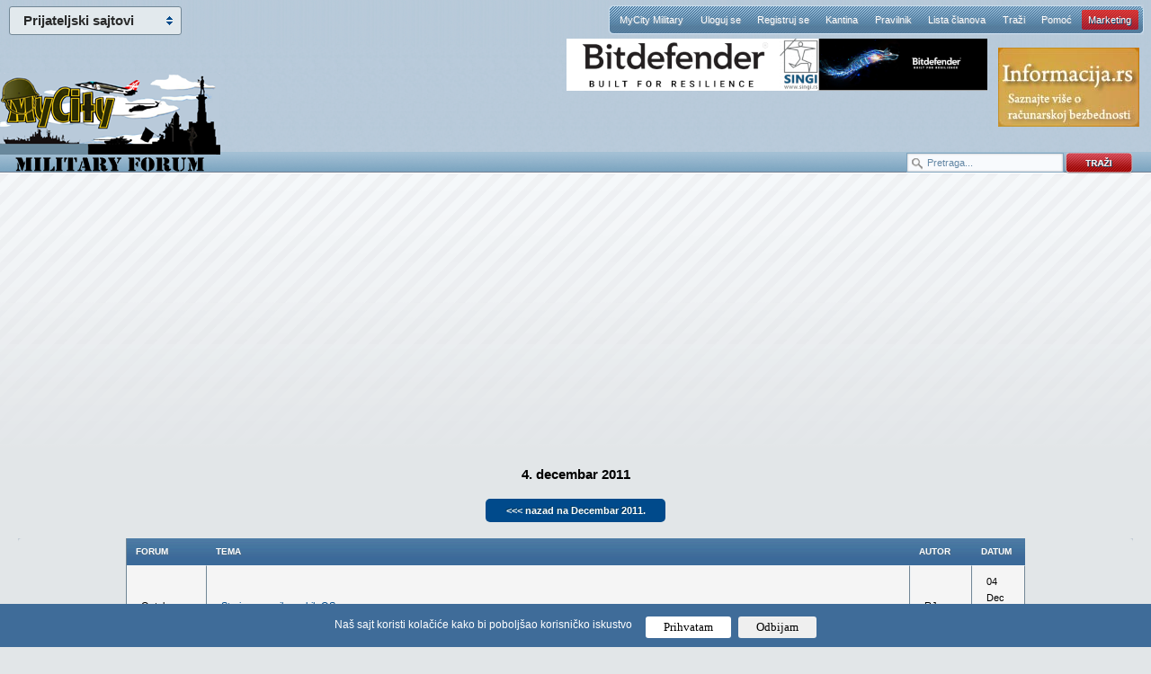

--- FILE ---
content_type: text/html; charset=Windows-1250
request_url: https://www.mycity-military.com/sitemap/2011/12/4/
body_size: 9365
content:
<!DOCTYPE html PUBLIC "-//W3C//DTD XHTML 1.0 Strict//EN"
    "http://www.w3.org/TR/xhtml1/DTD/xhtml1-strict.dtd">
<html xmlns="http://www.w3.org/1999/xhtml" xml:lang="en">
<head>
<meta http-equiv="content-type" content="text/html; charset=windows-1250" />


<meta name="Copyright" content="MyCity, Predrag Damnjanovic">


<meta property="og:title" content="Sitemap" />
<meta property="og:type" content="website" />
<meta property="og:url" content="https://www.mycity-military.com/sitemap/2011/12/4/" />
<meta property="og:image" content="https://www.mycity-military.com/logo/mycity-logo-share.jpg" />
<meta property="og:site_name" content="MyCity forumi" />
<meta property="fb:app_id" content="132468913530229" />
<link rel="image_src" href="https://www.mycity-military.com/logo/mycity-logo-share.jpg" />

<link rel="shortcut icon" href="https://www.mycity-military.com/favicon4.ico" />
<link rel="alternate" type="application/rss+xml" title="MyCity Military RSS Feed" href="https://www.mycity-military.com/rss.php?t" />
<title>Sitemap</title>

<script type="text/javascript">
var defaultSearchString = 'Pretraga...';
var hide_image_preview = 0;
var SHOW_TOPIC_RIGHT_COLUMN = 1;
var code_highlighter = 0;
var last_timestamp=1768705300;
window.mycity_page=0;
var under1024=0;
var iznad_960=-1;
var SITE_VER=2;
var show_adsense=1;
var HTTP_CF_IPCOUNTRY_ALLOWED=1;
var topic_public_approved=2;
var mc_no_iframe=1;
var mc_ads;
var eventer_received=0;

// Create IE + others compatible event handler
var eventMethod = window.addEventListener ? "addEventListener" : "attachEvent";
var eventer = window[eventMethod];
var messageEvent = eventMethod == "attachEvent" ? "onmessage" : "message";

eventer(messageEvent,function(e) {
  // console.log('parent received message: '+e.data);
  if (e.data=="mc_ads_1") {
    console.log('eventer received message: '+e.data);
    //ga('send', 'event', 'eventer', 'received', e.data);
	eventer_received=1;
    mc_ads(1);
  }
  if (e.data=="mc_ads_2") {
    console.log('eventer received message: '+e.data);
    //ga('send', 'event', 'eventer', 'received', e.data);
	eventer_received=1;
    mc_ads(2);
  }
  if (e.data=="mc_ads_3") {
    console.log('eventer received message: '+e.data);
    //ga('send', 'event', 'eventer', 'received', e.data);
	eventer_received=1;
    mc_ads(3);
  }
  if (e.data=="mc_ads_4") {
    console.log('eventer received message: '+e.data);
    //ga('send', 'event', 'eventer', 'received', e.data);
	eventer_received=1;
    mc_ads(4);
  }
},false);
</script>

	<meta name="viewport" content="width=device-width, initial-scale=1">
	<link rel="stylesheet" href="https://www.mycity-military.com/templates/simplified/style/main71.css" type="text/css" media="all" charset="windows-1250" />
	<!--[if lte IE 6]><script src="https://www.mycity-military.com/templates/simplified/javascript/DD_belatedPNG.js" type="text/javascript" charset="windows-1250"></script><![endif]-->
	<!--[if lte IE 7]>
		<link rel="stylesheet" href="https://www.mycity-military.com/templates/simplified/style/iefix.css" type="text/css" media="all" charset="windows-1250" />
	<![endif]-->
	<script src="https://www.mycity-military.com/templates/simplified/javascript/jquery.min.js" type="text/javascript" charset="windows-1250"></script>
	<script src="https://www.mycity-military.com/templates/simplified/javascript/jquery.corner2.js" type="text/javascript" charset="windows-1250"></script>
	
	<script src="https://www.mycity-military.com/templates/simplified/javascript/custom-default101.js" type="text/javascript" charset="windows-1250"></script>

	
	<script type="text/javascript" src="https://www.mycity-military.com/templates/simplified/javascript/customFunctions.js"></script>
		<link rel="stylesheet" media="screen and (max-width: 960px)" href="https://www.mycity-military.com/templates/simplified/responsive.css" type="text/css" charset="windows-1250" />
	<link rel="stylesheet" media="screen and (max-width: 960px)" href="https://www.mycity-military.com/templates/simplified/style/jquery.pageslide.css" type="text/css" charset="windows-1250" />

<script>
  (function(i,s,o,g,r,a,m){i['GoogleAnalyticsObject']=r;i[r]=i[r]||function(){
  (i[r].q=i[r].q||[]).push(arguments)},i[r].l=1*new Date();a=s.createElement(o),
  m=s.getElementsByTagName(o)[0];a.async=1;a.src=g;m.parentNode.insertBefore(a,m)
  })(window,document,'script','//www.google-analytics.com/analytics.js','ga');

  ga('create', 'UA-1011915-8', 'auto');
 
  ga('send', 'pageview');
</script>



<style>
@media screen and (max-width: 960px) {
.quote_button {display: none !important;}
}
</style>
<link rel="stylesheet" type="text/css" href="/cookie-consent/style3.css" />
<script type="text/javascript" src="/cookie-consent/index3.js"></script>

</head>
<body >
<div id="mch-cookie-consent" class="mch-cookie-consent">
  <p>Naš sajt koristi kolačiće kako bi poboljšao korisničko iskustvo</p>
  <div class="mch-cookie-consent__btns">
    <button class="mch-cookie-consent__btns--allow-btn" id="mch-cookie-consent--allow">Prihvatam</button>
    <button class="mch-cookie-consent__btns--deny-btn"  id="mch-cookie-consent--deny">Odbijam</button>
  </div>
</div>
<div class="responsive_meni" style="display: none;">
<a class="open" href="#nav">meni</a>
<a class="open2" href="#nav">meni</a>
<ul id="nav">
	<li><a  href="https://www.mycity-military.com/">MyCity Military</a></li>
    <li><a href="https://www.mycity-military.com/login.php">Uloguj se</a></li>
    <li><a href="https://www.mycity-military.com/profile.php?mode=register">Registruj se</a></li>
    <li><a href="https://www.mycity-military.com/blogs.php">Kantina</a></li>
    <li><a href="https://www.mycity-military.com/Obavestenja-predlozi-pitanja-kritike/Pravilnik-foruma-2.html">Pravilnik</a></li>
    <li><a href="https://www.mycity-military.com/memberlist.php">Lista članova</a></li>
    <li><a href="https://www.mycity-military.com/search.php">Traži</a></li>
    <li><a href="https://www.mycity.rs/Obavestenja/Cesto-postavljena-pitanja-FAQ.html">Pomoć</a>
	<li><a class="current" href="/marketing.php">Marketing</a>
	</li>
</ul>
</div>
<script src="https://www.mycity-military.com/templates/simplified/javascript/jquery.pageslide.js" type="text/javascript" charset="windows-1250"></script>


    <div id="header">
        <div class="logo"><a href="https://www.mycity-military.com/" class="military_logo"></a></div>

        <div id="mc-network">
            <h3>Prijateljski sajtovi</h3>
            <ul>
                <li><a href="https://www.mycity.rs/">MyCity.rs</a></li>
                <li><a href="https://www.mycity-military.com/">Vojni forumi</a></li>
                <li><a href="http://www.vesti.rs/">Vesti - Vesti.rs</a></li>
            </ul>
        </div>
        <nav id="navigation">
            <li><a  href="https://www.mycity-military.com/">MyCity Military</a></li>
            <li><a href="https://www.mycity-military.com/login.php">Uloguj se</a></li>
            <li><a href="https://www.mycity-military.com/profile.php?mode=register">Registruj se</a></li>
            <li><a href="https://www.mycity-military.com/blogs.php">Kantina</a></li>
            <li><a href="https://www.mycity-military.com/Obavestenja-predlozi-pitanja-kritike/Pravilnik-foruma-2.html">Pravilnik</a></li>
            <li><a href="https://www.mycity-military.com/memberlist.php">Lista članova</a></li>
            <li><a href="https://www.mycity-military.com/search.php">Traži</a></li>
            <li><a href="https://www.mycity.rs/Obavestenja/Cesto-postavljena-pitanja-FAQ.html">Pomoć</a></li>
	<li><a class="current" href="/marketing.php">Marketing</a>

        </nav>
			<div class="header_banners_top">
		<div id="banner1"><style>
div.myBanner {width: 468px; height: 58px; margin: 0px; padding: 0px; overflow: hidden; position: absolute;}
div.myBanner_item {width: 468px; height: 58px; position: absolute; top: 0px; left: 0px; margin: 0px; padding: 0px; display: inline-block;}
div.myBanner_item img {border: 0px; margin: 0px; padding: 0px; display: inline-block;}
</style>
<div class="myBanner">
	<div class="myBanner_item"><a href="https://www.singi.rs/bitdefender-proizvodi?korisnici=kucni"><img src="/img/singi/468/0.png" alt="banner"></a></div>
	<div class="myBanner_item"><a href="https://www.singi.rs/"><img src="/img/singi/468/1.png" alt="banner"></a></div>
	<div class="myBanner_item"><a href="https://singi.shop/"><img src="/img/singi/468/2.png" alt="banner"></a></div>
	<div class="myBanner_item"><a href="https://www.singi.rs/gdata-proizvodi?korisnici=kucni"><img src="/img/singi/468/3.png" alt="banner"></a></div>
	<div class="myBanner_item"><a href="https://www.singi.rs/acronis-proizvodi?korisnici=poslovni"><img src="/img/singi/468/4.png" alt="banner"></a></div>
</div>
<script>
$(document).ready(function(){
	$('div.myBanner').myBanner({interval: 5000});
});
</script><div id="banner11" style="position: absolute; top: 106px;"></div></div>
		<div id="banner2_top"><a href="http://www.informacija.rs/" target="_blank"><img src="https://www.mycity.rs/img/informacija/1.jpg" border="0"></a></div>
	</div>
	<div class="search_top">
			<form action="/serach.php" method="get">
			<div class="search_input"><input class="search_field" type="text" name="q" value="Pretraga..." /></div>
			<div class="search_go"><input type="image" src="https://www.mycity-military.com/templates/simplified/images/search_button.png" alt="Search" /></div>
			</form>
		</div>
    </div>


	<div class="clearfix">
	<br /><br />
<div class="div_iznad_960" id="banner_container_top_above_960" style="width: 970px; margin: 0 auto;">
</div>
<div class="div_ispod_961" id="banner_container_top_under_961" style="width: 100%; text-align: center;">
<br /><br />
</div>
	 </div>

	<div id="content">

    <div id="fb-root"></div>
    <script>
      window.fbAsyncInit = function() {
        FB.init({
          appId      : '132468913530229',
          status     : true,
          cookie     : true,
          xfbml      : true,
          oauth      : true
        });
	};

      function fejs_login()
      {
	      FB.login(function(response) {
		   if (response.authResponse) {
		     FB.api('/me', function(response) {
			     window.location.reload();
		     });
		   } else {
		   }
		 }, {scope: 'email'});
      }

      (function(d){
         var js, id = 'facebook-jssdk'; if (d.getElementById(id)) {return;}
         js = d.createElement('script'); js.id = id; js.async = true;
         js.src = "//connect.facebook.net/en_US/all.js";
         d.getElementsByTagName('head')[0].appendChild(js);
       }(document));

	</script>
<script>
	function miniwin(url,w,h) {
		window.open(url,"","height="+h+",width="+w+",status=no,toolbar=no,menubar=no,location=no",true);
	}
	function fbshare() {
		_gaq.push(['_trackSocial', 'facebook', 'share', url_location]);
		var url="http://www.facebook.com/sharer.php?u=https%3A%2F%2Fwww.mycity-military.com%2Fsitemap%2F2011%2F12%2F4%2F&t=Share";
		miniwin(url,600,400);
	}
</script>
<div id="main-full">

<h3 class="profile-titles" style="text-align: center;">4. decembar 2011</h3>

            <ul class="profile-controls2">
                <li><a href="https://www.mycity-military.com/sitemap/2011/12/"><<< nazad na Decembar 2011.</a></li>
			</ul>



<table cellspacing="0" cellpadding="0" class="forum-logs" style="width: 1000px; margin-left:auto; margin-right:auto;">
<tr>
<th nowrap="nowrap"><b>Forum</b></th>
<th nowrap="nowrap"><b>Tema</b></th>
<th nowrap="nowrap"><b>Autor</b></th>
<th nowrap="nowrap"><b>Datum</b></th>
</tr>
<tr>
<td>Ostalo</td>
<td><a href="https://www.mycity-military.com/Ostalo-2/Strojevo-pravilo-ruskih-OS.html">Strojevo pravilo ruskih OS</a></td>
<td>RJ</td>
<td>04 Dec 2011 14:11</td>
</tr>
<tr>
<td>Avijacija i PVO</td>
<td><a href="https://www.mycity-military.com/Avijacija-i-PVO-2/Mega-Talmud.html">Mega-Talmud</a></td>
<td>vrabac</td>
<td>04 Dec 2011 17:25</td>
</tr>
<tr>
<td>Biblioteka</td>
<td><a href="https://www.mycity-military.com/Biblioteka/American-Warrior.html">American Warrior</a></td>
<td>RJ</td>
<td>04 Dec 2011 18:17</td>
</tr>
<tr>
<td>Pešadijsko naoružanje, municija i oprema</td>
<td><a href="https://www.mycity-military.com/Pesadijsko-naoruzanje-municija-i-oprema/Zakon-o-oruzju-i-municiji.html">Zakon o oružju i municiji</a><br />Strane: <a href="https://www.mycity-military.com/Pesadijsko-naoruzanje-municija-i-oprema/Zakon-o-oruzju-i-municiji_2.html">2</a>, <a href="https://www.mycity-military.com/Pesadijsko-naoruzanje-municija-i-oprema/Zakon-o-oruzju-i-municiji_3.html">3</a>, <a href="https://www.mycity-military.com/Pesadijsko-naoruzanje-municija-i-oprema/Zakon-o-oruzju-i-municiji_4.html">4</a>, <a href="https://www.mycity-military.com/Pesadijsko-naoruzanje-municija-i-oprema/Zakon-o-oruzju-i-municiji_5.html">5</a>, <a href="https://www.mycity-military.com/Pesadijsko-naoruzanje-municija-i-oprema/Zakon-o-oruzju-i-municiji_6.html">6</a>, <a href="https://www.mycity-military.com/Pesadijsko-naoruzanje-municija-i-oprema/Zakon-o-oruzju-i-municiji_7.html">7</a>, <a href="https://www.mycity-military.com/Pesadijsko-naoruzanje-municija-i-oprema/Zakon-o-oruzju-i-municiji_8.html">8</a>, <a href="https://www.mycity-military.com/Pesadijsko-naoruzanje-municija-i-oprema/Zakon-o-oruzju-i-municiji_9.html">9</a>, <a href="https://www.mycity-military.com/Pesadijsko-naoruzanje-municija-i-oprema/Zakon-o-oruzju-i-municiji_10.html">10</a>, <a href="https://www.mycity-military.com/Pesadijsko-naoruzanje-municija-i-oprema/Zakon-o-oruzju-i-municiji_11.html">11</a>, <a href="https://www.mycity-military.com/Pesadijsko-naoruzanje-municija-i-oprema/Zakon-o-oruzju-i-municiji_12.html">12</a>, <a href="https://www.mycity-military.com/Pesadijsko-naoruzanje-municija-i-oprema/Zakon-o-oruzju-i-municiji_13.html">13</a>, <a href="https://www.mycity-military.com/Pesadijsko-naoruzanje-municija-i-oprema/Zakon-o-oruzju-i-municiji_14.html">14</a>, <a href="https://www.mycity-military.com/Pesadijsko-naoruzanje-municija-i-oprema/Zakon-o-oruzju-i-municiji_15.html">15</a>, <a href="https://www.mycity-military.com/Pesadijsko-naoruzanje-municija-i-oprema/Zakon-o-oruzju-i-municiji_16.html">16</a>, <a href="https://www.mycity-military.com/Pesadijsko-naoruzanje-municija-i-oprema/Zakon-o-oruzju-i-municiji_17.html">17</a>, <a href="https://www.mycity-military.com/Pesadijsko-naoruzanje-municija-i-oprema/Zakon-o-oruzju-i-municiji_18.html">18</a>, <a href="https://www.mycity-military.com/Pesadijsko-naoruzanje-municija-i-oprema/Zakon-o-oruzju-i-municiji_19.html">19</a>, <a href="https://www.mycity-military.com/Pesadijsko-naoruzanje-municija-i-oprema/Zakon-o-oruzju-i-municiji_20.html">20</a>, <a href="https://www.mycity-military.com/Pesadijsko-naoruzanje-municija-i-oprema/Zakon-o-oruzju-i-municiji_21.html">21</a>, <a href="https://www.mycity-military.com/Pesadijsko-naoruzanje-municija-i-oprema/Zakon-o-oruzju-i-municiji_22.html">22</a>, <a href="https://www.mycity-military.com/Pesadijsko-naoruzanje-municija-i-oprema/Zakon-o-oruzju-i-municiji_23.html">23</a>, <a href="https://www.mycity-military.com/Pesadijsko-naoruzanje-municija-i-oprema/Zakon-o-oruzju-i-municiji_24.html">24</a>, <a href="https://www.mycity-military.com/Pesadijsko-naoruzanje-municija-i-oprema/Zakon-o-oruzju-i-municiji_25.html">25</a>, <a href="https://www.mycity-military.com/Pesadijsko-naoruzanje-municija-i-oprema/Zakon-o-oruzju-i-municiji_26.html">26</a>, <a href="https://www.mycity-military.com/Pesadijsko-naoruzanje-municija-i-oprema/Zakon-o-oruzju-i-municiji_27.html">27</a>, <a href="https://www.mycity-military.com/Pesadijsko-naoruzanje-municija-i-oprema/Zakon-o-oruzju-i-municiji_28.html">28</a>, <a href="https://www.mycity-military.com/Pesadijsko-naoruzanje-municija-i-oprema/Zakon-o-oruzju-i-municiji_29.html">29</a>, <a href="https://www.mycity-military.com/Pesadijsko-naoruzanje-municija-i-oprema/Zakon-o-oruzju-i-municiji_30.html">30</a>, <a href="https://www.mycity-military.com/Pesadijsko-naoruzanje-municija-i-oprema/Zakon-o-oruzju-i-municiji_31.html">31</a>, <a href="https://www.mycity-military.com/Pesadijsko-naoruzanje-municija-i-oprema/Zakon-o-oruzju-i-municiji_32.html">32</a>, <a href="https://www.mycity-military.com/Pesadijsko-naoruzanje-municija-i-oprema/Zakon-o-oruzju-i-municiji_33.html">33</a>, <a href="https://www.mycity-military.com/Pesadijsko-naoruzanje-municija-i-oprema/Zakon-o-oruzju-i-municiji_34.html">34</a>, <a href="https://www.mycity-military.com/Pesadijsko-naoruzanje-municija-i-oprema/Zakon-o-oruzju-i-municiji_35.html">35</a>, <a href="https://www.mycity-military.com/Pesadijsko-naoruzanje-municija-i-oprema/Zakon-o-oruzju-i-municiji_36.html">36</a>, <a href="https://www.mycity-military.com/Pesadijsko-naoruzanje-municija-i-oprema/Zakon-o-oruzju-i-municiji_37.html">37</a>, <a href="https://www.mycity-military.com/Pesadijsko-naoruzanje-municija-i-oprema/Zakon-o-oruzju-i-municiji_38.html">38</a>, <a href="https://www.mycity-military.com/Pesadijsko-naoruzanje-municija-i-oprema/Zakon-o-oruzju-i-municiji_39.html">39</a>, <a href="https://www.mycity-military.com/Pesadijsko-naoruzanje-municija-i-oprema/Zakon-o-oruzju-i-municiji_40.html">40</a>, <a href="https://www.mycity-military.com/Pesadijsko-naoruzanje-municija-i-oprema/Zakon-o-oruzju-i-municiji_41.html">41</a>, <a href="https://www.mycity-military.com/Pesadijsko-naoruzanje-municija-i-oprema/Zakon-o-oruzju-i-municiji_42.html">42</a>, <a href="https://www.mycity-military.com/Pesadijsko-naoruzanje-municija-i-oprema/Zakon-o-oruzju-i-municiji_43.html">43</a>, <a href="https://www.mycity-military.com/Pesadijsko-naoruzanje-municija-i-oprema/Zakon-o-oruzju-i-municiji_44.html">44</a>, <a href="https://www.mycity-military.com/Pesadijsko-naoruzanje-municija-i-oprema/Zakon-o-oruzju-i-municiji_45.html">45</a>, <a href="https://www.mycity-military.com/Pesadijsko-naoruzanje-municija-i-oprema/Zakon-o-oruzju-i-municiji_46.html">46</a>, <a href="https://www.mycity-military.com/Pesadijsko-naoruzanje-municija-i-oprema/Zakon-o-oruzju-i-municiji_47.html">47</a>, <a href="https://www.mycity-military.com/Pesadijsko-naoruzanje-municija-i-oprema/Zakon-o-oruzju-i-municiji_48.html">48</a>, <a href="https://www.mycity-military.com/Pesadijsko-naoruzanje-municija-i-oprema/Zakon-o-oruzju-i-municiji_49.html">49</a>, <a href="https://www.mycity-military.com/Pesadijsko-naoruzanje-municija-i-oprema/Zakon-o-oruzju-i-municiji_50.html">50</a>, <a href="https://www.mycity-military.com/Pesadijsko-naoruzanje-municija-i-oprema/Zakon-o-oruzju-i-municiji_51.html">51</a>, <a href="https://www.mycity-military.com/Pesadijsko-naoruzanje-municija-i-oprema/Zakon-o-oruzju-i-municiji_52.html">52</a>, <a href="https://www.mycity-military.com/Pesadijsko-naoruzanje-municija-i-oprema/Zakon-o-oruzju-i-municiji_53.html">53</a>, <a href="https://www.mycity-military.com/Pesadijsko-naoruzanje-municija-i-oprema/Zakon-o-oruzju-i-municiji_54.html">54</a>, <a href="https://www.mycity-military.com/Pesadijsko-naoruzanje-municija-i-oprema/Zakon-o-oruzju-i-municiji_55.html">55</a>, <a href="https://www.mycity-military.com/Pesadijsko-naoruzanje-municija-i-oprema/Zakon-o-oruzju-i-municiji_56.html">56</a>, <a href="https://www.mycity-military.com/Pesadijsko-naoruzanje-municija-i-oprema/Zakon-o-oruzju-i-municiji_57.html">57</a>, <a href="https://www.mycity-military.com/Pesadijsko-naoruzanje-municija-i-oprema/Zakon-o-oruzju-i-municiji_58.html">58</a>, <a href="https://www.mycity-military.com/Pesadijsko-naoruzanje-municija-i-oprema/Zakon-o-oruzju-i-municiji_59.html">59</a>, <a href="https://www.mycity-military.com/Pesadijsko-naoruzanje-municija-i-oprema/Zakon-o-oruzju-i-municiji_60.html">60</a>, <a href="https://www.mycity-military.com/Pesadijsko-naoruzanje-municija-i-oprema/Zakon-o-oruzju-i-municiji_61.html">61</a>, <a href="https://www.mycity-military.com/Pesadijsko-naoruzanje-municija-i-oprema/Zakon-o-oruzju-i-municiji_62.html">62</a>, <a href="https://www.mycity-military.com/Pesadijsko-naoruzanje-municija-i-oprema/Zakon-o-oruzju-i-municiji_63.html">63</a>, <a href="https://www.mycity-military.com/Pesadijsko-naoruzanje-municija-i-oprema/Zakon-o-oruzju-i-municiji_64.html">64</a>, <a href="https://www.mycity-military.com/Pesadijsko-naoruzanje-municija-i-oprema/Zakon-o-oruzju-i-municiji_65.html">65</a>, <a href="https://www.mycity-military.com/Pesadijsko-naoruzanje-municija-i-oprema/Zakon-o-oruzju-i-municiji_66.html">66</a>, <a href="https://www.mycity-military.com/Pesadijsko-naoruzanje-municija-i-oprema/Zakon-o-oruzju-i-municiji_67.html">67</a>, <a href="https://www.mycity-military.com/Pesadijsko-naoruzanje-municija-i-oprema/Zakon-o-oruzju-i-municiji_68.html">68</a>, <a href="https://www.mycity-military.com/Pesadijsko-naoruzanje-municija-i-oprema/Zakon-o-oruzju-i-municiji_69.html">69</a>, <a href="https://www.mycity-military.com/Pesadijsko-naoruzanje-municija-i-oprema/Zakon-o-oruzju-i-municiji_70.html">70</a>, <a href="https://www.mycity-military.com/Pesadijsko-naoruzanje-municija-i-oprema/Zakon-o-oruzju-i-municiji_71.html">71</a>, <a href="https://www.mycity-military.com/Pesadijsko-naoruzanje-municija-i-oprema/Zakon-o-oruzju-i-municiji_72.html">72</a>, <a href="https://www.mycity-military.com/Pesadijsko-naoruzanje-municija-i-oprema/Zakon-o-oruzju-i-municiji_73.html">73</a>, <a href="https://www.mycity-military.com/Pesadijsko-naoruzanje-municija-i-oprema/Zakon-o-oruzju-i-municiji_74.html">74</a>, <a href="https://www.mycity-military.com/Pesadijsko-naoruzanje-municija-i-oprema/Zakon-o-oruzju-i-municiji_75.html">75</a>, <a href="https://www.mycity-military.com/Pesadijsko-naoruzanje-municija-i-oprema/Zakon-o-oruzju-i-municiji_76.html">76</a>, <a href="https://www.mycity-military.com/Pesadijsko-naoruzanje-municija-i-oprema/Zakon-o-oruzju-i-municiji_77.html">77</a>, <a href="https://www.mycity-military.com/Pesadijsko-naoruzanje-municija-i-oprema/Zakon-o-oruzju-i-municiji_78.html">78</a>, <a href="https://www.mycity-military.com/Pesadijsko-naoruzanje-municija-i-oprema/Zakon-o-oruzju-i-municiji_79.html">79</a>, <a href="https://www.mycity-military.com/Pesadijsko-naoruzanje-municija-i-oprema/Zakon-o-oruzju-i-municiji_80.html">80</a>, <a href="https://www.mycity-military.com/Pesadijsko-naoruzanje-municija-i-oprema/Zakon-o-oruzju-i-municiji_81.html">81</a>, <a href="https://www.mycity-military.com/Pesadijsko-naoruzanje-municija-i-oprema/Zakon-o-oruzju-i-municiji_82.html">82</a>, <a href="https://www.mycity-military.com/Pesadijsko-naoruzanje-municija-i-oprema/Zakon-o-oruzju-i-municiji_83.html">83</a>, <a href="https://www.mycity-military.com/Pesadijsko-naoruzanje-municija-i-oprema/Zakon-o-oruzju-i-municiji_84.html">84</a>, <a href="https://www.mycity-military.com/Pesadijsko-naoruzanje-municija-i-oprema/Zakon-o-oruzju-i-municiji_85.html">85</a>, <a href="https://www.mycity-military.com/Pesadijsko-naoruzanje-municija-i-oprema/Zakon-o-oruzju-i-municiji_86.html">86</a>, <a href="https://www.mycity-military.com/Pesadijsko-naoruzanje-municija-i-oprema/Zakon-o-oruzju-i-municiji_87.html">87</a>, <a href="https://www.mycity-military.com/Pesadijsko-naoruzanje-municija-i-oprema/Zakon-o-oruzju-i-municiji_88.html">88</a>, <a href="https://www.mycity-military.com/Pesadijsko-naoruzanje-municija-i-oprema/Zakon-o-oruzju-i-municiji_89.html">89</a>, <a href="https://www.mycity-military.com/Pesadijsko-naoruzanje-municija-i-oprema/Zakon-o-oruzju-i-municiji_90.html">90</a>, <a href="https://www.mycity-military.com/Pesadijsko-naoruzanje-municija-i-oprema/Zakon-o-oruzju-i-municiji_91.html">91</a>, <a href="https://www.mycity-military.com/Pesadijsko-naoruzanje-municija-i-oprema/Zakon-o-oruzju-i-municiji_92.html">92</a>, <a href="https://www.mycity-military.com/Pesadijsko-naoruzanje-municija-i-oprema/Zakon-o-oruzju-i-municiji_93.html">93</a>, <a href="https://www.mycity-military.com/Pesadijsko-naoruzanje-municija-i-oprema/Zakon-o-oruzju-i-municiji_94.html">94</a>, <a href="https://www.mycity-military.com/Pesadijsko-naoruzanje-municija-i-oprema/Zakon-o-oruzju-i-municiji_95.html">95</a>, <a href="https://www.mycity-military.com/Pesadijsko-naoruzanje-municija-i-oprema/Zakon-o-oruzju-i-municiji_96.html">96</a>, <a href="https://www.mycity-military.com/Pesadijsko-naoruzanje-municija-i-oprema/Zakon-o-oruzju-i-municiji_97.html">97</a>, <a href="https://www.mycity-military.com/Pesadijsko-naoruzanje-municija-i-oprema/Zakon-o-oruzju-i-municiji_98.html">98</a>, <a href="https://www.mycity-military.com/Pesadijsko-naoruzanje-municija-i-oprema/Zakon-o-oruzju-i-municiji_99.html">99</a>, <a href="https://www.mycity-military.com/Pesadijsko-naoruzanje-municija-i-oprema/Zakon-o-oruzju-i-municiji_100.html">100</a>, <a href="https://www.mycity-military.com/Pesadijsko-naoruzanje-municija-i-oprema/Zakon-o-oruzju-i-municiji_101.html">101</a>, <a href="https://www.mycity-military.com/Pesadijsko-naoruzanje-municija-i-oprema/Zakon-o-oruzju-i-municiji_102.html">102</a>, <a href="https://www.mycity-military.com/Pesadijsko-naoruzanje-municija-i-oprema/Zakon-o-oruzju-i-municiji_103.html">103</a>, <a href="https://www.mycity-military.com/Pesadijsko-naoruzanje-municija-i-oprema/Zakon-o-oruzju-i-municiji_104.html">104</a>, <a href="https://www.mycity-military.com/Pesadijsko-naoruzanje-municija-i-oprema/Zakon-o-oruzju-i-municiji_105.html">105</a>, <a href="https://www.mycity-military.com/Pesadijsko-naoruzanje-municija-i-oprema/Zakon-o-oruzju-i-municiji_106.html">106</a>, <a href="https://www.mycity-military.com/Pesadijsko-naoruzanje-municija-i-oprema/Zakon-o-oruzju-i-municiji_107.html">107</a>, <a href="https://www.mycity-military.com/Pesadijsko-naoruzanje-municija-i-oprema/Zakon-o-oruzju-i-municiji_108.html">108</a>, <a href="https://www.mycity-military.com/Pesadijsko-naoruzanje-municija-i-oprema/Zakon-o-oruzju-i-municiji_109.html">109</a>, <a href="https://www.mycity-military.com/Pesadijsko-naoruzanje-municija-i-oprema/Zakon-o-oruzju-i-municiji_110.html">110</a>, <a href="https://www.mycity-military.com/Pesadijsko-naoruzanje-municija-i-oprema/Zakon-o-oruzju-i-municiji_111.html">111</a>, <a href="https://www.mycity-military.com/Pesadijsko-naoruzanje-municija-i-oprema/Zakon-o-oruzju-i-municiji_112.html">112</a>, <a href="https://www.mycity-military.com/Pesadijsko-naoruzanje-municija-i-oprema/Zakon-o-oruzju-i-municiji_113.html">113</a>, <a href="https://www.mycity-military.com/Pesadijsko-naoruzanje-municija-i-oprema/Zakon-o-oruzju-i-municiji_114.html">114</a>, <a href="https://www.mycity-military.com/Pesadijsko-naoruzanje-municija-i-oprema/Zakon-o-oruzju-i-municiji_115.html">115</a>, <a href="https://www.mycity-military.com/Pesadijsko-naoruzanje-municija-i-oprema/Zakon-o-oruzju-i-municiji_116.html">116</a>, <a href="https://www.mycity-military.com/Pesadijsko-naoruzanje-municija-i-oprema/Zakon-o-oruzju-i-municiji_117.html">117</a>, <a href="https://www.mycity-military.com/Pesadijsko-naoruzanje-municija-i-oprema/Zakon-o-oruzju-i-municiji_118.html">118</a>, <a href="https://www.mycity-military.com/Pesadijsko-naoruzanje-municija-i-oprema/Zakon-o-oruzju-i-municiji_119.html">119</a>, <a href="https://www.mycity-military.com/Pesadijsko-naoruzanje-municija-i-oprema/Zakon-o-oruzju-i-municiji_120.html">120</a>, <a href="https://www.mycity-military.com/Pesadijsko-naoruzanje-municija-i-oprema/Zakon-o-oruzju-i-municiji_121.html">121</a>, <a href="https://www.mycity-military.com/Pesadijsko-naoruzanje-municija-i-oprema/Zakon-o-oruzju-i-municiji_122.html">122</a>, <a href="https://www.mycity-military.com/Pesadijsko-naoruzanje-municija-i-oprema/Zakon-o-oruzju-i-municiji_123.html">123</a>, <a href="https://www.mycity-military.com/Pesadijsko-naoruzanje-municija-i-oprema/Zakon-o-oruzju-i-municiji_124.html">124</a>, <a href="https://www.mycity-military.com/Pesadijsko-naoruzanje-municija-i-oprema/Zakon-o-oruzju-i-municiji_125.html">125</a>, <a href="https://www.mycity-military.com/Pesadijsko-naoruzanje-municija-i-oprema/Zakon-o-oruzju-i-municiji_126.html">126</a>, <a href="https://www.mycity-military.com/Pesadijsko-naoruzanje-municija-i-oprema/Zakon-o-oruzju-i-municiji_127.html">127</a>, <a href="https://www.mycity-military.com/Pesadijsko-naoruzanje-municija-i-oprema/Zakon-o-oruzju-i-municiji_128.html">128</a>, <a href="https://www.mycity-military.com/Pesadijsko-naoruzanje-municija-i-oprema/Zakon-o-oruzju-i-municiji_129.html">129</a>, <a href="https://www.mycity-military.com/Pesadijsko-naoruzanje-municija-i-oprema/Zakon-o-oruzju-i-municiji_130.html">130</a>, <a href="https://www.mycity-military.com/Pesadijsko-naoruzanje-municija-i-oprema/Zakon-o-oruzju-i-municiji_131.html">131</a>, <a href="https://www.mycity-military.com/Pesadijsko-naoruzanje-municija-i-oprema/Zakon-o-oruzju-i-municiji_132.html">132</a>, <a href="https://www.mycity-military.com/Pesadijsko-naoruzanje-municija-i-oprema/Zakon-o-oruzju-i-municiji_133.html">133</a>, <a href="https://www.mycity-military.com/Pesadijsko-naoruzanje-municija-i-oprema/Zakon-o-oruzju-i-municiji_134.html">134</a>, <a href="https://www.mycity-military.com/Pesadijsko-naoruzanje-municija-i-oprema/Zakon-o-oruzju-i-municiji_135.html">135</a>, <a href="https://www.mycity-military.com/Pesadijsko-naoruzanje-municija-i-oprema/Zakon-o-oruzju-i-municiji_136.html">136</a>, <a href="https://www.mycity-military.com/Pesadijsko-naoruzanje-municija-i-oprema/Zakon-o-oruzju-i-municiji_137.html">137</a>, <a href="https://www.mycity-military.com/Pesadijsko-naoruzanje-municija-i-oprema/Zakon-o-oruzju-i-municiji_138.html">138</a>, <a href="https://www.mycity-military.com/Pesadijsko-naoruzanje-municija-i-oprema/Zakon-o-oruzju-i-municiji_139.html">139</a>, <a href="https://www.mycity-military.com/Pesadijsko-naoruzanje-municija-i-oprema/Zakon-o-oruzju-i-municiji_140.html">140</a>, <a href="https://www.mycity-military.com/Pesadijsko-naoruzanje-municija-i-oprema/Zakon-o-oruzju-i-municiji_141.html">141</a>, <a href="https://www.mycity-military.com/Pesadijsko-naoruzanje-municija-i-oprema/Zakon-o-oruzju-i-municiji_142.html">142</a>, <a href="https://www.mycity-military.com/Pesadijsko-naoruzanje-municija-i-oprema/Zakon-o-oruzju-i-municiji_143.html">143</a>, <a href="https://www.mycity-military.com/Pesadijsko-naoruzanje-municija-i-oprema/Zakon-o-oruzju-i-municiji_144.html">144</a>, <a href="https://www.mycity-military.com/Pesadijsko-naoruzanje-municija-i-oprema/Zakon-o-oruzju-i-municiji_145.html">145</a>, <a href="https://www.mycity-military.com/Pesadijsko-naoruzanje-municija-i-oprema/Zakon-o-oruzju-i-municiji_146.html">146</a>, <a href="https://www.mycity-military.com/Pesadijsko-naoruzanje-municija-i-oprema/Zakon-o-oruzju-i-municiji_147.html">147</a>, <a href="https://www.mycity-military.com/Pesadijsko-naoruzanje-municija-i-oprema/Zakon-o-oruzju-i-municiji_148.html">148</a>, <a href="https://www.mycity-military.com/Pesadijsko-naoruzanje-municija-i-oprema/Zakon-o-oruzju-i-municiji_149.html">149</a>, <a href="https://www.mycity-military.com/Pesadijsko-naoruzanje-municija-i-oprema/Zakon-o-oruzju-i-municiji_150.html">150</a>, <a href="https://www.mycity-military.com/Pesadijsko-naoruzanje-municija-i-oprema/Zakon-o-oruzju-i-municiji_151.html">151</a>, <a href="https://www.mycity-military.com/Pesadijsko-naoruzanje-municija-i-oprema/Zakon-o-oruzju-i-municiji_152.html">152</a>, <a href="https://www.mycity-military.com/Pesadijsko-naoruzanje-municija-i-oprema/Zakon-o-oruzju-i-municiji_153.html">153</a>, <a href="https://www.mycity-military.com/Pesadijsko-naoruzanje-municija-i-oprema/Zakon-o-oruzju-i-municiji_154.html">154</a>, <a href="https://www.mycity-military.com/Pesadijsko-naoruzanje-municija-i-oprema/Zakon-o-oruzju-i-municiji_155.html">155</a>, <a href="https://www.mycity-military.com/Pesadijsko-naoruzanje-municija-i-oprema/Zakon-o-oruzju-i-municiji_156.html">156</a>, <a href="https://www.mycity-military.com/Pesadijsko-naoruzanje-municija-i-oprema/Zakon-o-oruzju-i-municiji_157.html">157</a>, <a href="https://www.mycity-military.com/Pesadijsko-naoruzanje-municija-i-oprema/Zakon-o-oruzju-i-municiji_158.html">158</a>, <a href="https://www.mycity-military.com/Pesadijsko-naoruzanje-municija-i-oprema/Zakon-o-oruzju-i-municiji_159.html">159</a>, <a href="https://www.mycity-military.com/Pesadijsko-naoruzanje-municija-i-oprema/Zakon-o-oruzju-i-municiji_160.html">160</a>, <a href="https://www.mycity-military.com/Pesadijsko-naoruzanje-municija-i-oprema/Zakon-o-oruzju-i-municiji_161.html">161</a>, <a href="https://www.mycity-military.com/Pesadijsko-naoruzanje-municija-i-oprema/Zakon-o-oruzju-i-municiji_162.html">162</a>, <a href="https://www.mycity-military.com/Pesadijsko-naoruzanje-municija-i-oprema/Zakon-o-oruzju-i-municiji_163.html">163</a>, <a href="https://www.mycity-military.com/Pesadijsko-naoruzanje-municija-i-oprema/Zakon-o-oruzju-i-municiji_164.html">164</a>, <a href="https://www.mycity-military.com/Pesadijsko-naoruzanje-municija-i-oprema/Zakon-o-oruzju-i-municiji_165.html">165</a>, <a href="https://www.mycity-military.com/Pesadijsko-naoruzanje-municija-i-oprema/Zakon-o-oruzju-i-municiji_166.html">166</a>, <a href="https://www.mycity-military.com/Pesadijsko-naoruzanje-municija-i-oprema/Zakon-o-oruzju-i-municiji_167.html">167</a>, <a href="https://www.mycity-military.com/Pesadijsko-naoruzanje-municija-i-oprema/Zakon-o-oruzju-i-municiji_168.html">168</a>, <a href="https://www.mycity-military.com/Pesadijsko-naoruzanje-municija-i-oprema/Zakon-o-oruzju-i-municiji_169.html">169</a>, <a href="https://www.mycity-military.com/Pesadijsko-naoruzanje-municija-i-oprema/Zakon-o-oruzju-i-municiji_170.html">170</a>, <a href="https://www.mycity-military.com/Pesadijsko-naoruzanje-municija-i-oprema/Zakon-o-oruzju-i-municiji_171.html">171</a>, <a href="https://www.mycity-military.com/Pesadijsko-naoruzanje-municija-i-oprema/Zakon-o-oruzju-i-municiji_172.html">172</a>, <a href="https://www.mycity-military.com/Pesadijsko-naoruzanje-municija-i-oprema/Zakon-o-oruzju-i-municiji_173.html">173</a>, <a href="https://www.mycity-military.com/Pesadijsko-naoruzanje-municija-i-oprema/Zakon-o-oruzju-i-municiji_174.html">174</a>, <a href="https://www.mycity-military.com/Pesadijsko-naoruzanje-municija-i-oprema/Zakon-o-oruzju-i-municiji_175.html">175</a>, <a href="https://www.mycity-military.com/Pesadijsko-naoruzanje-municija-i-oprema/Zakon-o-oruzju-i-municiji_176.html">176</a>, <a href="https://www.mycity-military.com/Pesadijsko-naoruzanje-municija-i-oprema/Zakon-o-oruzju-i-municiji_177.html">177</a>, <a href="https://www.mycity-military.com/Pesadijsko-naoruzanje-municija-i-oprema/Zakon-o-oruzju-i-municiji_178.html">178</a>, <a href="https://www.mycity-military.com/Pesadijsko-naoruzanje-municija-i-oprema/Zakon-o-oruzju-i-municiji_179.html">179</a>, <a href="https://www.mycity-military.com/Pesadijsko-naoruzanje-municija-i-oprema/Zakon-o-oruzju-i-municiji_180.html">180</a>, <a href="https://www.mycity-military.com/Pesadijsko-naoruzanje-municija-i-oprema/Zakon-o-oruzju-i-municiji_181.html">181</a>, <a href="https://www.mycity-military.com/Pesadijsko-naoruzanje-municija-i-oprema/Zakon-o-oruzju-i-municiji_182.html">182</a>, <a href="https://www.mycity-military.com/Pesadijsko-naoruzanje-municija-i-oprema/Zakon-o-oruzju-i-municiji_183.html">183</a>, <a href="https://www.mycity-military.com/Pesadijsko-naoruzanje-municija-i-oprema/Zakon-o-oruzju-i-municiji_184.html">184</a>, <a href="https://www.mycity-military.com/Pesadijsko-naoruzanje-municija-i-oprema/Zakon-o-oruzju-i-municiji_185.html">185</a>, <a href="https://www.mycity-military.com/Pesadijsko-naoruzanje-municija-i-oprema/Zakon-o-oruzju-i-municiji_186.html">186</a>, <a href="https://www.mycity-military.com/Pesadijsko-naoruzanje-municija-i-oprema/Zakon-o-oruzju-i-municiji_187.html">187</a>, <a href="https://www.mycity-military.com/Pesadijsko-naoruzanje-municija-i-oprema/Zakon-o-oruzju-i-municiji_188.html">188</a>, <a href="https://www.mycity-military.com/Pesadijsko-naoruzanje-municija-i-oprema/Zakon-o-oruzju-i-municiji_189.html">189</a>, <a href="https://www.mycity-military.com/Pesadijsko-naoruzanje-municija-i-oprema/Zakon-o-oruzju-i-municiji_190.html">190</a>, <a href="https://www.mycity-military.com/Pesadijsko-naoruzanje-municija-i-oprema/Zakon-o-oruzju-i-municiji_191.html">191</a>, <a href="https://www.mycity-military.com/Pesadijsko-naoruzanje-municija-i-oprema/Zakon-o-oruzju-i-municiji_192.html">192</a>, <a href="https://www.mycity-military.com/Pesadijsko-naoruzanje-municija-i-oprema/Zakon-o-oruzju-i-municiji_193.html">193</a>, <a href="https://www.mycity-military.com/Pesadijsko-naoruzanje-municija-i-oprema/Zakon-o-oruzju-i-municiji_194.html">194</a>, <a href="https://www.mycity-military.com/Pesadijsko-naoruzanje-municija-i-oprema/Zakon-o-oruzju-i-municiji_195.html">195</a>, <a href="https://www.mycity-military.com/Pesadijsko-naoruzanje-municija-i-oprema/Zakon-o-oruzju-i-municiji_196.html">196</a>, <a href="https://www.mycity-military.com/Pesadijsko-naoruzanje-municija-i-oprema/Zakon-o-oruzju-i-municiji_197.html">197</a>, <a href="https://www.mycity-military.com/Pesadijsko-naoruzanje-municija-i-oprema/Zakon-o-oruzju-i-municiji_198.html">198</a>, <a href="https://www.mycity-military.com/Pesadijsko-naoruzanje-municija-i-oprema/Zakon-o-oruzju-i-municiji_199.html">199</a>, <a href="https://www.mycity-military.com/Pesadijsko-naoruzanje-municija-i-oprema/Zakon-o-oruzju-i-municiji_200.html">200</a>, <a href="https://www.mycity-military.com/Pesadijsko-naoruzanje-municija-i-oprema/Zakon-o-oruzju-i-municiji_201.html">201</a>, <a href="https://www.mycity-military.com/Pesadijsko-naoruzanje-municija-i-oprema/Zakon-o-oruzju-i-municiji_202.html">202</a>, <a href="https://www.mycity-military.com/Pesadijsko-naoruzanje-municija-i-oprema/Zakon-o-oruzju-i-municiji_203.html">203</a>, <a href="https://www.mycity-military.com/Pesadijsko-naoruzanje-municija-i-oprema/Zakon-o-oruzju-i-municiji_204.html">204</a>, <a href="https://www.mycity-military.com/Pesadijsko-naoruzanje-municija-i-oprema/Zakon-o-oruzju-i-municiji_205.html">205</a>, <a href="https://www.mycity-military.com/Pesadijsko-naoruzanje-municija-i-oprema/Zakon-o-oruzju-i-municiji_206.html">206</a>, <a href="https://www.mycity-military.com/Pesadijsko-naoruzanje-municija-i-oprema/Zakon-o-oruzju-i-municiji_207.html">207</a>, <a href="https://www.mycity-military.com/Pesadijsko-naoruzanje-municija-i-oprema/Zakon-o-oruzju-i-municiji_208.html">208</a>, <a href="https://www.mycity-military.com/Pesadijsko-naoruzanje-municija-i-oprema/Zakon-o-oruzju-i-municiji_209.html">209</a>, <a href="https://www.mycity-military.com/Pesadijsko-naoruzanje-municija-i-oprema/Zakon-o-oruzju-i-municiji_210.html">210</a>, <a href="https://www.mycity-military.com/Pesadijsko-naoruzanje-municija-i-oprema/Zakon-o-oruzju-i-municiji_211.html">211</a>, <a href="https://www.mycity-military.com/Pesadijsko-naoruzanje-municija-i-oprema/Zakon-o-oruzju-i-municiji_212.html">212</a>, <a href="https://www.mycity-military.com/Pesadijsko-naoruzanje-municija-i-oprema/Zakon-o-oruzju-i-municiji_213.html">213</a>, <a href="https://www.mycity-military.com/Pesadijsko-naoruzanje-municija-i-oprema/Zakon-o-oruzju-i-municiji_214.html">214</a>, <a href="https://www.mycity-military.com/Pesadijsko-naoruzanje-municija-i-oprema/Zakon-o-oruzju-i-municiji_215.html">215</a>, <a href="https://www.mycity-military.com/Pesadijsko-naoruzanje-municija-i-oprema/Zakon-o-oruzju-i-municiji_216.html">216</a>, <a href="https://www.mycity-military.com/Pesadijsko-naoruzanje-municija-i-oprema/Zakon-o-oruzju-i-municiji_217.html">217</a>, <a href="https://www.mycity-military.com/Pesadijsko-naoruzanje-municija-i-oprema/Zakon-o-oruzju-i-municiji_218.html">218</a>, <a href="https://www.mycity-military.com/Pesadijsko-naoruzanje-municija-i-oprema/Zakon-o-oruzju-i-municiji_219.html">219</a>, <a href="https://www.mycity-military.com/Pesadijsko-naoruzanje-municija-i-oprema/Zakon-o-oruzju-i-municiji_220.html">220</a>, <a href="https://www.mycity-military.com/Pesadijsko-naoruzanje-municija-i-oprema/Zakon-o-oruzju-i-municiji_221.html">221</a>, <a href="https://www.mycity-military.com/Pesadijsko-naoruzanje-municija-i-oprema/Zakon-o-oruzju-i-municiji_222.html">222</a>, <a href="https://www.mycity-military.com/Pesadijsko-naoruzanje-municija-i-oprema/Zakon-o-oruzju-i-municiji_223.html">223</a>, <a href="https://www.mycity-military.com/Pesadijsko-naoruzanje-municija-i-oprema/Zakon-o-oruzju-i-municiji_224.html">224</a>, <a href="https://www.mycity-military.com/Pesadijsko-naoruzanje-municija-i-oprema/Zakon-o-oruzju-i-municiji_225.html">225</a>, <a href="https://www.mycity-military.com/Pesadijsko-naoruzanje-municija-i-oprema/Zakon-o-oruzju-i-municiji_226.html">226</a>, <a href="https://www.mycity-military.com/Pesadijsko-naoruzanje-municija-i-oprema/Zakon-o-oruzju-i-municiji_227.html">227</a>, <a href="https://www.mycity-military.com/Pesadijsko-naoruzanje-municija-i-oprema/Zakon-o-oruzju-i-municiji_228.html">228</a>, <a href="https://www.mycity-military.com/Pesadijsko-naoruzanje-municija-i-oprema/Zakon-o-oruzju-i-municiji_229.html">229</a>, <a href="https://www.mycity-military.com/Pesadijsko-naoruzanje-municija-i-oprema/Zakon-o-oruzju-i-municiji_230.html">230</a>, <a href="https://www.mycity-military.com/Pesadijsko-naoruzanje-municija-i-oprema/Zakon-o-oruzju-i-municiji_231.html">231</a>, <a href="https://www.mycity-military.com/Pesadijsko-naoruzanje-municija-i-oprema/Zakon-o-oruzju-i-municiji_232.html">232</a>, <a href="https://www.mycity-military.com/Pesadijsko-naoruzanje-municija-i-oprema/Zakon-o-oruzju-i-municiji_233.html">233</a>, <a href="https://www.mycity-military.com/Pesadijsko-naoruzanje-municija-i-oprema/Zakon-o-oruzju-i-municiji_234.html">234</a>, <a href="https://www.mycity-military.com/Pesadijsko-naoruzanje-municija-i-oprema/Zakon-o-oruzju-i-municiji_235.html">235</a>, <a href="https://www.mycity-military.com/Pesadijsko-naoruzanje-municija-i-oprema/Zakon-o-oruzju-i-municiji_236.html">236</a>, <a href="https://www.mycity-military.com/Pesadijsko-naoruzanje-municija-i-oprema/Zakon-o-oruzju-i-municiji_237.html">237</a>, <a href="https://www.mycity-military.com/Pesadijsko-naoruzanje-municija-i-oprema/Zakon-o-oruzju-i-municiji_238.html">238</a>, <a href="https://www.mycity-military.com/Pesadijsko-naoruzanje-municija-i-oprema/Zakon-o-oruzju-i-municiji_239.html">239</a>, <a href="https://www.mycity-military.com/Pesadijsko-naoruzanje-municija-i-oprema/Zakon-o-oruzju-i-municiji_240.html">240</a>, <a href="https://www.mycity-military.com/Pesadijsko-naoruzanje-municija-i-oprema/Zakon-o-oruzju-i-municiji_241.html">241</a>, <a href="https://www.mycity-military.com/Pesadijsko-naoruzanje-municija-i-oprema/Zakon-o-oruzju-i-municiji_242.html">242</a>, <a href="https://www.mycity-military.com/Pesadijsko-naoruzanje-municija-i-oprema/Zakon-o-oruzju-i-municiji_243.html">243</a>, <a href="https://www.mycity-military.com/Pesadijsko-naoruzanje-municija-i-oprema/Zakon-o-oruzju-i-municiji_244.html">244</a>, <a href="https://www.mycity-military.com/Pesadijsko-naoruzanje-municija-i-oprema/Zakon-o-oruzju-i-municiji_245.html">245</a>, <a href="https://www.mycity-military.com/Pesadijsko-naoruzanje-municija-i-oprema/Zakon-o-oruzju-i-municiji_246.html">246</a>, <a href="https://www.mycity-military.com/Pesadijsko-naoruzanje-municija-i-oprema/Zakon-o-oruzju-i-municiji_247.html">247</a>, <a href="https://www.mycity-military.com/Pesadijsko-naoruzanje-municija-i-oprema/Zakon-o-oruzju-i-municiji_248.html">248</a>, <a href="https://www.mycity-military.com/Pesadijsko-naoruzanje-municija-i-oprema/Zakon-o-oruzju-i-municiji_249.html">249</a>, <a href="https://www.mycity-military.com/Pesadijsko-naoruzanje-municija-i-oprema/Zakon-o-oruzju-i-municiji_250.html">250</a>, <a href="https://www.mycity-military.com/Pesadijsko-naoruzanje-municija-i-oprema/Zakon-o-oruzju-i-municiji_251.html">251</a>, <a href="https://www.mycity-military.com/Pesadijsko-naoruzanje-municija-i-oprema/Zakon-o-oruzju-i-municiji_252.html">252</a>, <a href="https://www.mycity-military.com/Pesadijsko-naoruzanje-municija-i-oprema/Zakon-o-oruzju-i-municiji_253.html">253</a>, <a href="https://www.mycity-military.com/Pesadijsko-naoruzanje-municija-i-oprema/Zakon-o-oruzju-i-municiji_254.html">254</a>, <a href="https://www.mycity-military.com/Pesadijsko-naoruzanje-municija-i-oprema/Zakon-o-oruzju-i-municiji_255.html">255</a>, <a href="https://www.mycity-military.com/Pesadijsko-naoruzanje-municija-i-oprema/Zakon-o-oruzju-i-municiji_256.html">256</a>, <a href="https://www.mycity-military.com/Pesadijsko-naoruzanje-municija-i-oprema/Zakon-o-oruzju-i-municiji_257.html">257</a>, <a href="https://www.mycity-military.com/Pesadijsko-naoruzanje-municija-i-oprema/Zakon-o-oruzju-i-municiji_258.html">258</a>, <a href="https://www.mycity-military.com/Pesadijsko-naoruzanje-municija-i-oprema/Zakon-o-oruzju-i-municiji_259.html">259</a>, <a href="https://www.mycity-military.com/Pesadijsko-naoruzanje-municija-i-oprema/Zakon-o-oruzju-i-municiji_260.html">260</a>, <a href="https://www.mycity-military.com/Pesadijsko-naoruzanje-municija-i-oprema/Zakon-o-oruzju-i-municiji_261.html">261</a>, <a href="https://www.mycity-military.com/Pesadijsko-naoruzanje-municija-i-oprema/Zakon-o-oruzju-i-municiji_262.html">262</a>, <a href="https://www.mycity-military.com/Pesadijsko-naoruzanje-municija-i-oprema/Zakon-o-oruzju-i-municiji_263.html">263</a>, <a href="https://www.mycity-military.com/Pesadijsko-naoruzanje-municija-i-oprema/Zakon-o-oruzju-i-municiji_264.html">264</a>, <a href="https://www.mycity-military.com/Pesadijsko-naoruzanje-municija-i-oprema/Zakon-o-oruzju-i-municiji_265.html">265</a>, <a href="https://www.mycity-military.com/Pesadijsko-naoruzanje-municija-i-oprema/Zakon-o-oruzju-i-municiji_266.html">266</a>, <a href="https://www.mycity-military.com/Pesadijsko-naoruzanje-municija-i-oprema/Zakon-o-oruzju-i-municiji_267.html">267</a>, <a href="https://www.mycity-military.com/Pesadijsko-naoruzanje-municija-i-oprema/Zakon-o-oruzju-i-municiji_268.html">268</a>, <a href="https://www.mycity-military.com/Pesadijsko-naoruzanje-municija-i-oprema/Zakon-o-oruzju-i-municiji_269.html">269</a>, <a href="https://www.mycity-military.com/Pesadijsko-naoruzanje-municija-i-oprema/Zakon-o-oruzju-i-municiji_270.html">270</a>, <a href="https://www.mycity-military.com/Pesadijsko-naoruzanje-municija-i-oprema/Zakon-o-oruzju-i-municiji_271.html">271</a>, <a href="https://www.mycity-military.com/Pesadijsko-naoruzanje-municija-i-oprema/Zakon-o-oruzju-i-municiji_272.html">272</a>, <a href="https://www.mycity-military.com/Pesadijsko-naoruzanje-municija-i-oprema/Zakon-o-oruzju-i-municiji_273.html">273</a>, <a href="https://www.mycity-military.com/Pesadijsko-naoruzanje-municija-i-oprema/Zakon-o-oruzju-i-municiji_274.html">274</a>, <a href="https://www.mycity-military.com/Pesadijsko-naoruzanje-municija-i-oprema/Zakon-o-oruzju-i-municiji_275.html">275</a>, <a href="https://www.mycity-military.com/Pesadijsko-naoruzanje-municija-i-oprema/Zakon-o-oruzju-i-municiji_276.html">276</a>, <a href="https://www.mycity-military.com/Pesadijsko-naoruzanje-municija-i-oprema/Zakon-o-oruzju-i-municiji_277.html">277</a>, <a href="https://www.mycity-military.com/Pesadijsko-naoruzanje-municija-i-oprema/Zakon-o-oruzju-i-municiji_278.html">278</a>, <a href="https://www.mycity-military.com/Pesadijsko-naoruzanje-municija-i-oprema/Zakon-o-oruzju-i-municiji_279.html">279</a>, <a href="https://www.mycity-military.com/Pesadijsko-naoruzanje-municija-i-oprema/Zakon-o-oruzju-i-municiji_280.html">280</a>, <a href="https://www.mycity-military.com/Pesadijsko-naoruzanje-municija-i-oprema/Zakon-o-oruzju-i-municiji_281.html">281</a>, <a href="https://www.mycity-military.com/Pesadijsko-naoruzanje-municija-i-oprema/Zakon-o-oruzju-i-municiji_282.html">282</a>, <a href="https://www.mycity-military.com/Pesadijsko-naoruzanje-municija-i-oprema/Zakon-o-oruzju-i-municiji_283.html">283</a>, <a href="https://www.mycity-military.com/Pesadijsko-naoruzanje-municija-i-oprema/Zakon-o-oruzju-i-municiji_284.html">284</a>, <a href="https://www.mycity-military.com/Pesadijsko-naoruzanje-municija-i-oprema/Zakon-o-oruzju-i-municiji_285.html">285</a>, <a href="https://www.mycity-military.com/Pesadijsko-naoruzanje-municija-i-oprema/Zakon-o-oruzju-i-municiji_286.html">286</a>, <a href="https://www.mycity-military.com/Pesadijsko-naoruzanje-municija-i-oprema/Zakon-o-oruzju-i-municiji_287.html">287</a>, <a href="https://www.mycity-military.com/Pesadijsko-naoruzanje-municija-i-oprema/Zakon-o-oruzju-i-municiji_288.html">288</a>, <a href="https://www.mycity-military.com/Pesadijsko-naoruzanje-municija-i-oprema/Zakon-o-oruzju-i-municiji_289.html">289</a>, <a href="https://www.mycity-military.com/Pesadijsko-naoruzanje-municija-i-oprema/Zakon-o-oruzju-i-municiji_290.html">290</a>, <a href="https://www.mycity-military.com/Pesadijsko-naoruzanje-municija-i-oprema/Zakon-o-oruzju-i-municiji_291.html">291</a>, <a href="https://www.mycity-military.com/Pesadijsko-naoruzanje-municija-i-oprema/Zakon-o-oruzju-i-municiji_292.html">292</a>, <a href="https://www.mycity-military.com/Pesadijsko-naoruzanje-municija-i-oprema/Zakon-o-oruzju-i-municiji_293.html">293</a>, <a href="https://www.mycity-military.com/Pesadijsko-naoruzanje-municija-i-oprema/Zakon-o-oruzju-i-municiji_294.html">294</a>, <a href="https://www.mycity-military.com/Pesadijsko-naoruzanje-municija-i-oprema/Zakon-o-oruzju-i-municiji_295.html">295</a>, <a href="https://www.mycity-military.com/Pesadijsko-naoruzanje-municija-i-oprema/Zakon-o-oruzju-i-municiji_296.html">296</a>, <a href="https://www.mycity-military.com/Pesadijsko-naoruzanje-municija-i-oprema/Zakon-o-oruzju-i-municiji_297.html">297</a>, <a href="https://www.mycity-military.com/Pesadijsko-naoruzanje-municija-i-oprema/Zakon-o-oruzju-i-municiji_298.html">298</a>, <a href="https://www.mycity-military.com/Pesadijsko-naoruzanje-municija-i-oprema/Zakon-o-oruzju-i-municiji_299.html">299</a>, <a href="https://www.mycity-military.com/Pesadijsko-naoruzanje-municija-i-oprema/Zakon-o-oruzju-i-municiji_300.html">300</a>, <a href="https://www.mycity-military.com/Pesadijsko-naoruzanje-municija-i-oprema/Zakon-o-oruzju-i-municiji_301.html">301</a>, <a href="https://www.mycity-military.com/Pesadijsko-naoruzanje-municija-i-oprema/Zakon-o-oruzju-i-municiji_302.html">302</a>, <a href="https://www.mycity-military.com/Pesadijsko-naoruzanje-municija-i-oprema/Zakon-o-oruzju-i-municiji_303.html">303</a>, <a href="https://www.mycity-military.com/Pesadijsko-naoruzanje-municija-i-oprema/Zakon-o-oruzju-i-municiji_304.html">304</a>, <a href="https://www.mycity-military.com/Pesadijsko-naoruzanje-municija-i-oprema/Zakon-o-oruzju-i-municiji_305.html">305</a>, <a href="https://www.mycity-military.com/Pesadijsko-naoruzanje-municija-i-oprema/Zakon-o-oruzju-i-municiji_306.html">306</a>, <a href="https://www.mycity-military.com/Pesadijsko-naoruzanje-municija-i-oprema/Zakon-o-oruzju-i-municiji_307.html">307</a>, <a href="https://www.mycity-military.com/Pesadijsko-naoruzanje-municija-i-oprema/Zakon-o-oruzju-i-municiji_308.html">308</a>, <a href="https://www.mycity-military.com/Pesadijsko-naoruzanje-municija-i-oprema/Zakon-o-oruzju-i-municiji_309.html">309</a>, <a href="https://www.mycity-military.com/Pesadijsko-naoruzanje-municija-i-oprema/Zakon-o-oruzju-i-municiji_310.html">310</a>, <a href="https://www.mycity-military.com/Pesadijsko-naoruzanje-municija-i-oprema/Zakon-o-oruzju-i-municiji_311.html">311</a>, <a href="https://www.mycity-military.com/Pesadijsko-naoruzanje-municija-i-oprema/Zakon-o-oruzju-i-municiji_312.html">312</a>, <a href="https://www.mycity-military.com/Pesadijsko-naoruzanje-municija-i-oprema/Zakon-o-oruzju-i-municiji_313.html">313</a>, <a href="https://www.mycity-military.com/Pesadijsko-naoruzanje-municija-i-oprema/Zakon-o-oruzju-i-municiji_314.html">314</a>, <a href="https://www.mycity-military.com/Pesadijsko-naoruzanje-municija-i-oprema/Zakon-o-oruzju-i-municiji_315.html">315</a>, <a href="https://www.mycity-military.com/Pesadijsko-naoruzanje-municija-i-oprema/Zakon-o-oruzju-i-municiji_316.html">316</a>, <a href="https://www.mycity-military.com/Pesadijsko-naoruzanje-municija-i-oprema/Zakon-o-oruzju-i-municiji_317.html">317</a>, <a href="https://www.mycity-military.com/Pesadijsko-naoruzanje-municija-i-oprema/Zakon-o-oruzju-i-municiji_318.html">318</a>, <a href="https://www.mycity-military.com/Pesadijsko-naoruzanje-municija-i-oprema/Zakon-o-oruzju-i-municiji_319.html">319</a>, <a href="https://www.mycity-military.com/Pesadijsko-naoruzanje-municija-i-oprema/Zakon-o-oruzju-i-municiji_320.html">320</a>, <a href="https://www.mycity-military.com/Pesadijsko-naoruzanje-municija-i-oprema/Zakon-o-oruzju-i-municiji_321.html">321</a>, <a href="https://www.mycity-military.com/Pesadijsko-naoruzanje-municija-i-oprema/Zakon-o-oruzju-i-municiji_322.html">322</a>, <a href="https://www.mycity-military.com/Pesadijsko-naoruzanje-municija-i-oprema/Zakon-o-oruzju-i-municiji_323.html">323</a>, <a href="https://www.mycity-military.com/Pesadijsko-naoruzanje-municija-i-oprema/Zakon-o-oruzju-i-municiji_324.html">324</a>, <a href="https://www.mycity-military.com/Pesadijsko-naoruzanje-municija-i-oprema/Zakon-o-oruzju-i-municiji_325.html">325</a>, <a href="https://www.mycity-military.com/Pesadijsko-naoruzanje-municija-i-oprema/Zakon-o-oruzju-i-municiji_326.html">326</a>, <a href="https://www.mycity-military.com/Pesadijsko-naoruzanje-municija-i-oprema/Zakon-o-oruzju-i-municiji_327.html">327</a>, <a href="https://www.mycity-military.com/Pesadijsko-naoruzanje-municija-i-oprema/Zakon-o-oruzju-i-municiji_328.html">328</a>, <a href="https://www.mycity-military.com/Pesadijsko-naoruzanje-municija-i-oprema/Zakon-o-oruzju-i-municiji_329.html">329</a>, <a href="https://www.mycity-military.com/Pesadijsko-naoruzanje-municija-i-oprema/Zakon-o-oruzju-i-municiji_330.html">330</a>, <a href="https://www.mycity-military.com/Pesadijsko-naoruzanje-municija-i-oprema/Zakon-o-oruzju-i-municiji_331.html">331</a>, <a href="https://www.mycity-military.com/Pesadijsko-naoruzanje-municija-i-oprema/Zakon-o-oruzju-i-municiji_332.html">332</a>, <a href="https://www.mycity-military.com/Pesadijsko-naoruzanje-municija-i-oprema/Zakon-o-oruzju-i-municiji_333.html">333</a>, <a href="https://www.mycity-military.com/Pesadijsko-naoruzanje-municija-i-oprema/Zakon-o-oruzju-i-municiji_334.html">334</a>, <a href="https://www.mycity-military.com/Pesadijsko-naoruzanje-municija-i-oprema/Zakon-o-oruzju-i-municiji_335.html">335</a>, <a href="https://www.mycity-military.com/Pesadijsko-naoruzanje-municija-i-oprema/Zakon-o-oruzju-i-municiji_336.html">336</a>, <a href="https://www.mycity-military.com/Pesadijsko-naoruzanje-municija-i-oprema/Zakon-o-oruzju-i-municiji_337.html">337</a>, <a href="https://www.mycity-military.com/Pesadijsko-naoruzanje-municija-i-oprema/Zakon-o-oruzju-i-municiji_338.html">338</a>, <a href="https://www.mycity-military.com/Pesadijsko-naoruzanje-municija-i-oprema/Zakon-o-oruzju-i-municiji_339.html">339</a>, <a href="https://www.mycity-military.com/Pesadijsko-naoruzanje-municija-i-oprema/Zakon-o-oruzju-i-municiji_340.html">340</a>, <a href="https://www.mycity-military.com/Pesadijsko-naoruzanje-municija-i-oprema/Zakon-o-oruzju-i-municiji_341.html">341</a>, <a href="https://www.mycity-military.com/Pesadijsko-naoruzanje-municija-i-oprema/Zakon-o-oruzju-i-municiji_342.html">342</a>, <a href="https://www.mycity-military.com/Pesadijsko-naoruzanje-municija-i-oprema/Zakon-o-oruzju-i-municiji_343.html">343</a>, <a href="https://www.mycity-military.com/Pesadijsko-naoruzanje-municija-i-oprema/Zakon-o-oruzju-i-municiji_344.html">344</a>, <a href="https://www.mycity-military.com/Pesadijsko-naoruzanje-municija-i-oprema/Zakon-o-oruzju-i-municiji_345.html">345</a>, <a href="https://www.mycity-military.com/Pesadijsko-naoruzanje-municija-i-oprema/Zakon-o-oruzju-i-municiji_346.html">346</a>, <a href="https://www.mycity-military.com/Pesadijsko-naoruzanje-municija-i-oprema/Zakon-o-oruzju-i-municiji_347.html">347</a>, <a href="https://www.mycity-military.com/Pesadijsko-naoruzanje-municija-i-oprema/Zakon-o-oruzju-i-municiji_348.html">348</a>, <a href="https://www.mycity-military.com/Pesadijsko-naoruzanje-municija-i-oprema/Zakon-o-oruzju-i-municiji_349.html">349</a>, <a href="https://www.mycity-military.com/Pesadijsko-naoruzanje-municija-i-oprema/Zakon-o-oruzju-i-municiji_350.html">350</a>, <a href="https://www.mycity-military.com/Pesadijsko-naoruzanje-municija-i-oprema/Zakon-o-oruzju-i-municiji_351.html">351</a>, <a href="https://www.mycity-military.com/Pesadijsko-naoruzanje-municija-i-oprema/Zakon-o-oruzju-i-municiji_352.html">352</a>, <a href="https://www.mycity-military.com/Pesadijsko-naoruzanje-municija-i-oprema/Zakon-o-oruzju-i-municiji_353.html">353</a>, <a href="https://www.mycity-military.com/Pesadijsko-naoruzanje-municija-i-oprema/Zakon-o-oruzju-i-municiji_354.html">354</a>, <a href="https://www.mycity-military.com/Pesadijsko-naoruzanje-municija-i-oprema/Zakon-o-oruzju-i-municiji_355.html">355</a>, <a href="https://www.mycity-military.com/Pesadijsko-naoruzanje-municija-i-oprema/Zakon-o-oruzju-i-municiji_356.html">356</a>, <a href="https://www.mycity-military.com/Pesadijsko-naoruzanje-municija-i-oprema/Zakon-o-oruzju-i-municiji_357.html">357</a>, <a href="https://www.mycity-military.com/Pesadijsko-naoruzanje-municija-i-oprema/Zakon-o-oruzju-i-municiji_358.html">358</a>, <a href="https://www.mycity-military.com/Pesadijsko-naoruzanje-municija-i-oprema/Zakon-o-oruzju-i-municiji_359.html">359</a>, <a href="https://www.mycity-military.com/Pesadijsko-naoruzanje-municija-i-oprema/Zakon-o-oruzju-i-municiji_360.html">360</a>, <a href="https://www.mycity-military.com/Pesadijsko-naoruzanje-municija-i-oprema/Zakon-o-oruzju-i-municiji_361.html">361</a>, <a href="https://www.mycity-military.com/Pesadijsko-naoruzanje-municija-i-oprema/Zakon-o-oruzju-i-municiji_362.html">362</a>, <a href="https://www.mycity-military.com/Pesadijsko-naoruzanje-municija-i-oprema/Zakon-o-oruzju-i-municiji_363.html">363</a>, <a href="https://www.mycity-military.com/Pesadijsko-naoruzanje-municija-i-oprema/Zakon-o-oruzju-i-municiji_364.html">364</a>, <a href="https://www.mycity-military.com/Pesadijsko-naoruzanje-municija-i-oprema/Zakon-o-oruzju-i-municiji_365.html">365</a>, <a href="https://www.mycity-military.com/Pesadijsko-naoruzanje-municija-i-oprema/Zakon-o-oruzju-i-municiji_366.html">366</a>, <a href="https://www.mycity-military.com/Pesadijsko-naoruzanje-municija-i-oprema/Zakon-o-oruzju-i-municiji_367.html">367</a>, <a href="https://www.mycity-military.com/Pesadijsko-naoruzanje-municija-i-oprema/Zakon-o-oruzju-i-municiji_368.html">368</a>, <a href="https://www.mycity-military.com/Pesadijsko-naoruzanje-municija-i-oprema/Zakon-o-oruzju-i-municiji_369.html">369</a>, <a href="https://www.mycity-military.com/Pesadijsko-naoruzanje-municija-i-oprema/Zakon-o-oruzju-i-municiji_370.html">370</a>, <a href="https://www.mycity-military.com/Pesadijsko-naoruzanje-municija-i-oprema/Zakon-o-oruzju-i-municiji_371.html">371</a>, <a href="https://www.mycity-military.com/Pesadijsko-naoruzanje-municija-i-oprema/Zakon-o-oruzju-i-municiji_372.html">372</a>, <a href="https://www.mycity-military.com/Pesadijsko-naoruzanje-municija-i-oprema/Zakon-o-oruzju-i-municiji_373.html">373</a>, <a href="https://www.mycity-military.com/Pesadijsko-naoruzanje-municija-i-oprema/Zakon-o-oruzju-i-municiji_374.html">374</a>, <a href="https://www.mycity-military.com/Pesadijsko-naoruzanje-municija-i-oprema/Zakon-o-oruzju-i-municiji_375.html">375</a>, <a href="https://www.mycity-military.com/Pesadijsko-naoruzanje-municija-i-oprema/Zakon-o-oruzju-i-municiji_376.html">376</a>, <a href="https://www.mycity-military.com/Pesadijsko-naoruzanje-municija-i-oprema/Zakon-o-oruzju-i-municiji_377.html">377</a>, <a href="https://www.mycity-military.com/Pesadijsko-naoruzanje-municija-i-oprema/Zakon-o-oruzju-i-municiji_378.html">378</a>, <a href="https://www.mycity-military.com/Pesadijsko-naoruzanje-municija-i-oprema/Zakon-o-oruzju-i-municiji_379.html">379</a>, <a href="https://www.mycity-military.com/Pesadijsko-naoruzanje-municija-i-oprema/Zakon-o-oruzju-i-municiji_380.html">380</a>, <a href="https://www.mycity-military.com/Pesadijsko-naoruzanje-municija-i-oprema/Zakon-o-oruzju-i-municiji_381.html">381</a>, <a href="https://www.mycity-military.com/Pesadijsko-naoruzanje-municija-i-oprema/Zakon-o-oruzju-i-municiji_382.html">382</a>, <a href="https://www.mycity-military.com/Pesadijsko-naoruzanje-municija-i-oprema/Zakon-o-oruzju-i-municiji_383.html">383</a>, <a href="https://www.mycity-military.com/Pesadijsko-naoruzanje-municija-i-oprema/Zakon-o-oruzju-i-municiji_384.html">384</a>, <a href="https://www.mycity-military.com/Pesadijsko-naoruzanje-municija-i-oprema/Zakon-o-oruzju-i-municiji_385.html">385</a>, <a href="https://www.mycity-military.com/Pesadijsko-naoruzanje-municija-i-oprema/Zakon-o-oruzju-i-municiji_386.html">386</a>, <a href="https://www.mycity-military.com/Pesadijsko-naoruzanje-municija-i-oprema/Zakon-o-oruzju-i-municiji_387.html">387</a>, <a href="https://www.mycity-military.com/Pesadijsko-naoruzanje-municija-i-oprema/Zakon-o-oruzju-i-municiji_388.html">388</a>, <a href="https://www.mycity-military.com/Pesadijsko-naoruzanje-municija-i-oprema/Zakon-o-oruzju-i-municiji_389.html">389</a>, <a href="https://www.mycity-military.com/Pesadijsko-naoruzanje-municija-i-oprema/Zakon-o-oruzju-i-municiji_390.html">390</a>, <a href="https://www.mycity-military.com/Pesadijsko-naoruzanje-municija-i-oprema/Zakon-o-oruzju-i-municiji_391.html">391</a>, <a href="https://www.mycity-military.com/Pesadijsko-naoruzanje-municija-i-oprema/Zakon-o-oruzju-i-municiji_392.html">392</a>, <a href="https://www.mycity-military.com/Pesadijsko-naoruzanje-municija-i-oprema/Zakon-o-oruzju-i-municiji_393.html">393</a>, <a href="https://www.mycity-military.com/Pesadijsko-naoruzanje-municija-i-oprema/Zakon-o-oruzju-i-municiji_394.html">394</a>, <a href="https://www.mycity-military.com/Pesadijsko-naoruzanje-municija-i-oprema/Zakon-o-oruzju-i-municiji_395.html">395</a>, <a href="https://www.mycity-military.com/Pesadijsko-naoruzanje-municija-i-oprema/Zakon-o-oruzju-i-municiji_396.html">396</a>, <a href="https://www.mycity-military.com/Pesadijsko-naoruzanje-municija-i-oprema/Zakon-o-oruzju-i-municiji_397.html">397</a>, <a href="https://www.mycity-military.com/Pesadijsko-naoruzanje-municija-i-oprema/Zakon-o-oruzju-i-municiji_398.html">398</a>, <a href="https://www.mycity-military.com/Pesadijsko-naoruzanje-municija-i-oprema/Zakon-o-oruzju-i-municiji_399.html">399</a>, <a href="https://www.mycity-military.com/Pesadijsko-naoruzanje-municija-i-oprema/Zakon-o-oruzju-i-municiji_400.html">400</a>, <a href="https://www.mycity-military.com/Pesadijsko-naoruzanje-municija-i-oprema/Zakon-o-oruzju-i-municiji_401.html">401</a>, <a href="https://www.mycity-military.com/Pesadijsko-naoruzanje-municija-i-oprema/Zakon-o-oruzju-i-municiji_402.html">402</a>, <a href="https://www.mycity-military.com/Pesadijsko-naoruzanje-municija-i-oprema/Zakon-o-oruzju-i-municiji_403.html">403</a>, <a href="https://www.mycity-military.com/Pesadijsko-naoruzanje-municija-i-oprema/Zakon-o-oruzju-i-municiji_404.html">404</a>, <a href="https://www.mycity-military.com/Pesadijsko-naoruzanje-municija-i-oprema/Zakon-o-oruzju-i-municiji_405.html">405</a>, <a href="https://www.mycity-military.com/Pesadijsko-naoruzanje-municija-i-oprema/Zakon-o-oruzju-i-municiji_406.html">406</a>, <a href="https://www.mycity-military.com/Pesadijsko-naoruzanje-municija-i-oprema/Zakon-o-oruzju-i-municiji_407.html">407</a>, <a href="https://www.mycity-military.com/Pesadijsko-naoruzanje-municija-i-oprema/Zakon-o-oruzju-i-municiji_408.html">408</a>, <a href="https://www.mycity-military.com/Pesadijsko-naoruzanje-municija-i-oprema/Zakon-o-oruzju-i-municiji_409.html">409</a>, <a href="https://www.mycity-military.com/Pesadijsko-naoruzanje-municija-i-oprema/Zakon-o-oruzju-i-municiji_410.html">410</a>, <a href="https://www.mycity-military.com/Pesadijsko-naoruzanje-municija-i-oprema/Zakon-o-oruzju-i-municiji_411.html">411</a>, <a href="https://www.mycity-military.com/Pesadijsko-naoruzanje-municija-i-oprema/Zakon-o-oruzju-i-municiji_412.html">412</a>, <a href="https://www.mycity-military.com/Pesadijsko-naoruzanje-municija-i-oprema/Zakon-o-oruzju-i-municiji_413.html">413</a>, <a href="https://www.mycity-military.com/Pesadijsko-naoruzanje-municija-i-oprema/Zakon-o-oruzju-i-municiji_414.html">414</a>, <a href="https://www.mycity-military.com/Pesadijsko-naoruzanje-municija-i-oprema/Zakon-o-oruzju-i-municiji_415.html">415</a>, <a href="https://www.mycity-military.com/Pesadijsko-naoruzanje-municija-i-oprema/Zakon-o-oruzju-i-municiji_416.html">416</a>, <a href="https://www.mycity-military.com/Pesadijsko-naoruzanje-municija-i-oprema/Zakon-o-oruzju-i-municiji_417.html">417</a>, <a href="https://www.mycity-military.com/Pesadijsko-naoruzanje-municija-i-oprema/Zakon-o-oruzju-i-municiji_418.html">418</a>, <a href="https://www.mycity-military.com/Pesadijsko-naoruzanje-municija-i-oprema/Zakon-o-oruzju-i-municiji_419.html">419</a>, <a href="https://www.mycity-military.com/Pesadijsko-naoruzanje-municija-i-oprema/Zakon-o-oruzju-i-municiji_420.html">420</a>, <a href="https://www.mycity-military.com/Pesadijsko-naoruzanje-municija-i-oprema/Zakon-o-oruzju-i-municiji_421.html">421</a>, <a href="https://www.mycity-military.com/Pesadijsko-naoruzanje-municija-i-oprema/Zakon-o-oruzju-i-municiji_422.html">422</a>, <a href="https://www.mycity-military.com/Pesadijsko-naoruzanje-municija-i-oprema/Zakon-o-oruzju-i-municiji_423.html">423</a>, <a href="https://www.mycity-military.com/Pesadijsko-naoruzanje-municija-i-oprema/Zakon-o-oruzju-i-municiji_424.html">424</a>, <a href="https://www.mycity-military.com/Pesadijsko-naoruzanje-municija-i-oprema/Zakon-o-oruzju-i-municiji_425.html">425</a>, <a href="https://www.mycity-military.com/Pesadijsko-naoruzanje-municija-i-oprema/Zakon-o-oruzju-i-municiji_426.html">426</a>, <a href="https://www.mycity-military.com/Pesadijsko-naoruzanje-municija-i-oprema/Zakon-o-oruzju-i-municiji_427.html">427</a>, <a href="https://www.mycity-military.com/Pesadijsko-naoruzanje-municija-i-oprema/Zakon-o-oruzju-i-municiji_428.html">428</a>, <a href="https://www.mycity-military.com/Pesadijsko-naoruzanje-municija-i-oprema/Zakon-o-oruzju-i-municiji_429.html">429</a>, <a href="https://www.mycity-military.com/Pesadijsko-naoruzanje-municija-i-oprema/Zakon-o-oruzju-i-municiji_430.html">430</a>, <a href="https://www.mycity-military.com/Pesadijsko-naoruzanje-municija-i-oprema/Zakon-o-oruzju-i-municiji_431.html">431</a>, <a href="https://www.mycity-military.com/Pesadijsko-naoruzanje-municija-i-oprema/Zakon-o-oruzju-i-municiji_432.html">432</a>, <a href="https://www.mycity-military.com/Pesadijsko-naoruzanje-municija-i-oprema/Zakon-o-oruzju-i-municiji_433.html">433</a>, <a href="https://www.mycity-military.com/Pesadijsko-naoruzanje-municija-i-oprema/Zakon-o-oruzju-i-municiji_434.html">434</a>, <a href="https://www.mycity-military.com/Pesadijsko-naoruzanje-municija-i-oprema/Zakon-o-oruzju-i-municiji_435.html">435</a>, <a href="https://www.mycity-military.com/Pesadijsko-naoruzanje-municija-i-oprema/Zakon-o-oruzju-i-municiji_436.html">436</a>, <a href="https://www.mycity-military.com/Pesadijsko-naoruzanje-municija-i-oprema/Zakon-o-oruzju-i-municiji_437.html">437</a>, <a href="https://www.mycity-military.com/Pesadijsko-naoruzanje-municija-i-oprema/Zakon-o-oruzju-i-municiji_438.html">438</a>, <a href="https://www.mycity-military.com/Pesadijsko-naoruzanje-municija-i-oprema/Zakon-o-oruzju-i-municiji_439.html">439</a>, <a href="https://www.mycity-military.com/Pesadijsko-naoruzanje-municija-i-oprema/Zakon-o-oruzju-i-municiji_440.html">440</a>, <a href="https://www.mycity-military.com/Pesadijsko-naoruzanje-municija-i-oprema/Zakon-o-oruzju-i-municiji_441.html">441</a>, <a href="https://www.mycity-military.com/Pesadijsko-naoruzanje-municija-i-oprema/Zakon-o-oruzju-i-municiji_442.html">442</a>, <a href="https://www.mycity-military.com/Pesadijsko-naoruzanje-municija-i-oprema/Zakon-o-oruzju-i-municiji_443.html">443</a>, <a href="https://www.mycity-military.com/Pesadijsko-naoruzanje-municija-i-oprema/Zakon-o-oruzju-i-municiji_444.html">444</a>, <a href="https://www.mycity-military.com/Pesadijsko-naoruzanje-municija-i-oprema/Zakon-o-oruzju-i-municiji_445.html">445</a>, <a href="https://www.mycity-military.com/Pesadijsko-naoruzanje-municija-i-oprema/Zakon-o-oruzju-i-municiji_446.html">446</a>, <a href="https://www.mycity-military.com/Pesadijsko-naoruzanje-municija-i-oprema/Zakon-o-oruzju-i-municiji_447.html">447</a>, <a href="https://www.mycity-military.com/Pesadijsko-naoruzanje-municija-i-oprema/Zakon-o-oruzju-i-municiji_448.html">448</a>, <a href="https://www.mycity-military.com/Pesadijsko-naoruzanje-municija-i-oprema/Zakon-o-oruzju-i-municiji_449.html">449</a>, <a href="https://www.mycity-military.com/Pesadijsko-naoruzanje-municija-i-oprema/Zakon-o-oruzju-i-municiji_450.html">450</a>, <a href="https://www.mycity-military.com/Pesadijsko-naoruzanje-municija-i-oprema/Zakon-o-oruzju-i-municiji_451.html">451</a>, <a href="https://www.mycity-military.com/Pesadijsko-naoruzanje-municija-i-oprema/Zakon-o-oruzju-i-municiji_452.html">452</a>, <a href="https://www.mycity-military.com/Pesadijsko-naoruzanje-municija-i-oprema/Zakon-o-oruzju-i-municiji_453.html">453</a>, <a href="https://www.mycity-military.com/Pesadijsko-naoruzanje-municija-i-oprema/Zakon-o-oruzju-i-municiji_454.html">454</a>, <a href="https://www.mycity-military.com/Pesadijsko-naoruzanje-municija-i-oprema/Zakon-o-oruzju-i-municiji_455.html">455</a>, <a href="https://www.mycity-military.com/Pesadijsko-naoruzanje-municija-i-oprema/Zakon-o-oruzju-i-municiji_456.html">456</a>, <a href="https://www.mycity-military.com/Pesadijsko-naoruzanje-municija-i-oprema/Zakon-o-oruzju-i-municiji_457.html">457</a>, <a href="https://www.mycity-military.com/Pesadijsko-naoruzanje-municija-i-oprema/Zakon-o-oruzju-i-municiji_458.html">458</a>, <a href="https://www.mycity-military.com/Pesadijsko-naoruzanje-municija-i-oprema/Zakon-o-oruzju-i-municiji_459.html">459</a>, <a href="https://www.mycity-military.com/Pesadijsko-naoruzanje-municija-i-oprema/Zakon-o-oruzju-i-municiji_460.html">460</a>, <a href="https://www.mycity-military.com/Pesadijsko-naoruzanje-municija-i-oprema/Zakon-o-oruzju-i-municiji_461.html">461</a>, <a href="https://www.mycity-military.com/Pesadijsko-naoruzanje-municija-i-oprema/Zakon-o-oruzju-i-municiji_462.html">462</a>, <a href="https://www.mycity-military.com/Pesadijsko-naoruzanje-municija-i-oprema/Zakon-o-oruzju-i-municiji_463.html">463</a>, <a href="https://www.mycity-military.com/Pesadijsko-naoruzanje-municija-i-oprema/Zakon-o-oruzju-i-municiji_464.html">464</a>, <a href="https://www.mycity-military.com/Pesadijsko-naoruzanje-municija-i-oprema/Zakon-o-oruzju-i-municiji_465.html">465</a>, <a href="https://www.mycity-military.com/Pesadijsko-naoruzanje-municija-i-oprema/Zakon-o-oruzju-i-municiji_466.html">466</a>, <a href="https://www.mycity-military.com/Pesadijsko-naoruzanje-municija-i-oprema/Zakon-o-oruzju-i-municiji_467.html">467</a>, <a href="https://www.mycity-military.com/Pesadijsko-naoruzanje-municija-i-oprema/Zakon-o-oruzju-i-municiji_468.html">468</a>, <a href="https://www.mycity-military.com/Pesadijsko-naoruzanje-municija-i-oprema/Zakon-o-oruzju-i-municiji_469.html">469</a>, <a href="https://www.mycity-military.com/Pesadijsko-naoruzanje-municija-i-oprema/Zakon-o-oruzju-i-municiji_470.html">470</a>, <a href="https://www.mycity-military.com/Pesadijsko-naoruzanje-municija-i-oprema/Zakon-o-oruzju-i-municiji_471.html">471</a>, <a href="https://www.mycity-military.com/Pesadijsko-naoruzanje-municija-i-oprema/Zakon-o-oruzju-i-municiji_472.html">472</a>, <a href="https://www.mycity-military.com/Pesadijsko-naoruzanje-municija-i-oprema/Zakon-o-oruzju-i-municiji_473.html">473</a>, <a href="https://www.mycity-military.com/Pesadijsko-naoruzanje-municija-i-oprema/Zakon-o-oruzju-i-municiji_474.html">474</a>, <a href="https://www.mycity-military.com/Pesadijsko-naoruzanje-municija-i-oprema/Zakon-o-oruzju-i-municiji_475.html">475</a>, <a href="https://www.mycity-military.com/Pesadijsko-naoruzanje-municija-i-oprema/Zakon-o-oruzju-i-municiji_476.html">476</a>, <a href="https://www.mycity-military.com/Pesadijsko-naoruzanje-municija-i-oprema/Zakon-o-oruzju-i-municiji_477.html">477</a>, <a href="https://www.mycity-military.com/Pesadijsko-naoruzanje-municija-i-oprema/Zakon-o-oruzju-i-municiji_478.html">478</a>, <a href="https://www.mycity-military.com/Pesadijsko-naoruzanje-municija-i-oprema/Zakon-o-oruzju-i-municiji_479.html">479</a>, <a href="https://www.mycity-military.com/Pesadijsko-naoruzanje-municija-i-oprema/Zakon-o-oruzju-i-municiji_480.html">480</a>, <a href="https://www.mycity-military.com/Pesadijsko-naoruzanje-municija-i-oprema/Zakon-o-oruzju-i-municiji_481.html">481</a>, <a href="https://www.mycity-military.com/Pesadijsko-naoruzanje-municija-i-oprema/Zakon-o-oruzju-i-municiji_482.html">482</a>, <a href="https://www.mycity-military.com/Pesadijsko-naoruzanje-municija-i-oprema/Zakon-o-oruzju-i-municiji_483.html">483</a>, <a href="https://www.mycity-military.com/Pesadijsko-naoruzanje-municija-i-oprema/Zakon-o-oruzju-i-municiji_484.html">484</a>, <a href="https://www.mycity-military.com/Pesadijsko-naoruzanje-municija-i-oprema/Zakon-o-oruzju-i-municiji_485.html">485</a>, <a href="https://www.mycity-military.com/Pesadijsko-naoruzanje-municija-i-oprema/Zakon-o-oruzju-i-municiji_486.html">486</a>, <a href="https://www.mycity-military.com/Pesadijsko-naoruzanje-municija-i-oprema/Zakon-o-oruzju-i-municiji_487.html">487</a>, <a href="https://www.mycity-military.com/Pesadijsko-naoruzanje-municija-i-oprema/Zakon-o-oruzju-i-municiji_488.html">488</a>, <a href="https://www.mycity-military.com/Pesadijsko-naoruzanje-municija-i-oprema/Zakon-o-oruzju-i-municiji_489.html">489</a>, <a href="https://www.mycity-military.com/Pesadijsko-naoruzanje-municija-i-oprema/Zakon-o-oruzju-i-municiji_490.html">490</a>, <a href="https://www.mycity-military.com/Pesadijsko-naoruzanje-municija-i-oprema/Zakon-o-oruzju-i-municiji_491.html">491</a>, <a href="https://www.mycity-military.com/Pesadijsko-naoruzanje-municija-i-oprema/Zakon-o-oruzju-i-municiji_492.html">492</a>, <a href="https://www.mycity-military.com/Pesadijsko-naoruzanje-municija-i-oprema/Zakon-o-oruzju-i-municiji_493.html">493</a>, <a href="https://www.mycity-military.com/Pesadijsko-naoruzanje-municija-i-oprema/Zakon-o-oruzju-i-municiji_494.html">494</a>, <a href="https://www.mycity-military.com/Pesadijsko-naoruzanje-municija-i-oprema/Zakon-o-oruzju-i-municiji_495.html">495</a>, <a href="https://www.mycity-military.com/Pesadijsko-naoruzanje-municija-i-oprema/Zakon-o-oruzju-i-municiji_496.html">496</a>, <a href="https://www.mycity-military.com/Pesadijsko-naoruzanje-municija-i-oprema/Zakon-o-oruzju-i-municiji_497.html">497</a>, <a href="https://www.mycity-military.com/Pesadijsko-naoruzanje-municija-i-oprema/Zakon-o-oruzju-i-municiji_498.html">498</a>, <a href="https://www.mycity-military.com/Pesadijsko-naoruzanje-municija-i-oprema/Zakon-o-oruzju-i-municiji_499.html">499</a>, <a href="https://www.mycity-military.com/Pesadijsko-naoruzanje-municija-i-oprema/Zakon-o-oruzju-i-municiji_500.html">500</a>, <a href="https://www.mycity-military.com/Pesadijsko-naoruzanje-municija-i-oprema/Zakon-o-oruzju-i-municiji_501.html">501</a>, <a href="https://www.mycity-military.com/Pesadijsko-naoruzanje-municija-i-oprema/Zakon-o-oruzju-i-municiji_502.html">502</a>, <a href="https://www.mycity-military.com/Pesadijsko-naoruzanje-municija-i-oprema/Zakon-o-oruzju-i-municiji_503.html">503</a>, <a href="https://www.mycity-military.com/Pesadijsko-naoruzanje-municija-i-oprema/Zakon-o-oruzju-i-municiji_504.html">504</a>, <a href="https://www.mycity-military.com/Pesadijsko-naoruzanje-municija-i-oprema/Zakon-o-oruzju-i-municiji_505.html">505</a>, <a href="https://www.mycity-military.com/Pesadijsko-naoruzanje-municija-i-oprema/Zakon-o-oruzju-i-municiji_506.html">506</a>, <a href="https://www.mycity-military.com/Pesadijsko-naoruzanje-municija-i-oprema/Zakon-o-oruzju-i-municiji_507.html">507</a>, <a href="https://www.mycity-military.com/Pesadijsko-naoruzanje-municija-i-oprema/Zakon-o-oruzju-i-municiji_508.html">508</a>, <a href="https://www.mycity-military.com/Pesadijsko-naoruzanje-municija-i-oprema/Zakon-o-oruzju-i-municiji_509.html">509</a>, <a href="https://www.mycity-military.com/Pesadijsko-naoruzanje-municija-i-oprema/Zakon-o-oruzju-i-municiji_510.html">510</a>, <a href="https://www.mycity-military.com/Pesadijsko-naoruzanje-municija-i-oprema/Zakon-o-oruzju-i-municiji_511.html">511</a>, <a href="https://www.mycity-military.com/Pesadijsko-naoruzanje-municija-i-oprema/Zakon-o-oruzju-i-municiji_512.html">512</a>, <a href="https://www.mycity-military.com/Pesadijsko-naoruzanje-municija-i-oprema/Zakon-o-oruzju-i-municiji_513.html">513</a>, <a href="https://www.mycity-military.com/Pesadijsko-naoruzanje-municija-i-oprema/Zakon-o-oruzju-i-municiji_514.html">514</a>, <a href="https://www.mycity-military.com/Pesadijsko-naoruzanje-municija-i-oprema/Zakon-o-oruzju-i-municiji_515.html">515</a>, <a href="https://www.mycity-military.com/Pesadijsko-naoruzanje-municija-i-oprema/Zakon-o-oruzju-i-municiji_516.html">516</a>, <a href="https://www.mycity-military.com/Pesadijsko-naoruzanje-municija-i-oprema/Zakon-o-oruzju-i-municiji_517.html">517</a>, <a href="https://www.mycity-military.com/Pesadijsko-naoruzanje-municija-i-oprema/Zakon-o-oruzju-i-municiji_518.html">518</a>, <a href="https://www.mycity-military.com/Pesadijsko-naoruzanje-municija-i-oprema/Zakon-o-oruzju-i-municiji_519.html">519</a>, <a href="https://www.mycity-military.com/Pesadijsko-naoruzanje-municija-i-oprema/Zakon-o-oruzju-i-municiji_520.html">520</a>, <a href="https://www.mycity-military.com/Pesadijsko-naoruzanje-municija-i-oprema/Zakon-o-oruzju-i-municiji_521.html">521</a>, <a href="https://www.mycity-military.com/Pesadijsko-naoruzanje-municija-i-oprema/Zakon-o-oruzju-i-municiji_522.html">522</a>, <a href="https://www.mycity-military.com/Pesadijsko-naoruzanje-municija-i-oprema/Zakon-o-oruzju-i-municiji_523.html">523</a>, <a href="https://www.mycity-military.com/Pesadijsko-naoruzanje-municija-i-oprema/Zakon-o-oruzju-i-municiji_524.html">524</a>, <a href="https://www.mycity-military.com/Pesadijsko-naoruzanje-municija-i-oprema/Zakon-o-oruzju-i-municiji_525.html">525</a>, <a href="https://www.mycity-military.com/Pesadijsko-naoruzanje-municija-i-oprema/Zakon-o-oruzju-i-municiji_526.html">526</a>, <a href="https://www.mycity-military.com/Pesadijsko-naoruzanje-municija-i-oprema/Zakon-o-oruzju-i-municiji_527.html">527</a>, <a href="https://www.mycity-military.com/Pesadijsko-naoruzanje-municija-i-oprema/Zakon-o-oruzju-i-municiji_528.html">528</a>, <a href="https://www.mycity-military.com/Pesadijsko-naoruzanje-municija-i-oprema/Zakon-o-oruzju-i-municiji_529.html">529</a>, <a href="https://www.mycity-military.com/Pesadijsko-naoruzanje-municija-i-oprema/Zakon-o-oruzju-i-municiji_530.html">530</a>, <a href="https://www.mycity-military.com/Pesadijsko-naoruzanje-municija-i-oprema/Zakon-o-oruzju-i-municiji_531.html">531</a>, <a href="https://www.mycity-military.com/Pesadijsko-naoruzanje-municija-i-oprema/Zakon-o-oruzju-i-municiji_532.html">532</a>, <a href="https://www.mycity-military.com/Pesadijsko-naoruzanje-municija-i-oprema/Zakon-o-oruzju-i-municiji_533.html">533</a>, <a href="https://www.mycity-military.com/Pesadijsko-naoruzanje-municija-i-oprema/Zakon-o-oruzju-i-municiji_534.html">534</a>, <a href="https://www.mycity-military.com/Pesadijsko-naoruzanje-municija-i-oprema/Zakon-o-oruzju-i-municiji_535.html">535</a>, <a href="https://www.mycity-military.com/Pesadijsko-naoruzanje-municija-i-oprema/Zakon-o-oruzju-i-municiji_536.html">536</a>, <a href="https://www.mycity-military.com/Pesadijsko-naoruzanje-municija-i-oprema/Zakon-o-oruzju-i-municiji_537.html">537</a>, <a href="https://www.mycity-military.com/Pesadijsko-naoruzanje-municija-i-oprema/Zakon-o-oruzju-i-municiji_538.html">538</a>, <a href="https://www.mycity-military.com/Pesadijsko-naoruzanje-municija-i-oprema/Zakon-o-oruzju-i-municiji_539.html">539</a>, <a href="https://www.mycity-military.com/Pesadijsko-naoruzanje-municija-i-oprema/Zakon-o-oruzju-i-municiji_540.html">540</a>, <a href="https://www.mycity-military.com/Pesadijsko-naoruzanje-municija-i-oprema/Zakon-o-oruzju-i-municiji_541.html">541</a>, <a href="https://www.mycity-military.com/Pesadijsko-naoruzanje-municija-i-oprema/Zakon-o-oruzju-i-municiji_542.html">542</a>, <a href="https://www.mycity-military.com/Pesadijsko-naoruzanje-municija-i-oprema/Zakon-o-oruzju-i-municiji_543.html">543</a>, <a href="https://www.mycity-military.com/Pesadijsko-naoruzanje-municija-i-oprema/Zakon-o-oruzju-i-municiji_544.html">544</a>, <a href="https://www.mycity-military.com/Pesadijsko-naoruzanje-municija-i-oprema/Zakon-o-oruzju-i-municiji_545.html">545</a>, <a href="https://www.mycity-military.com/Pesadijsko-naoruzanje-municija-i-oprema/Zakon-o-oruzju-i-municiji_546.html">546</a>, <a href="https://www.mycity-military.com/Pesadijsko-naoruzanje-municija-i-oprema/Zakon-o-oruzju-i-municiji_547.html">547</a>, <a href="https://www.mycity-military.com/Pesadijsko-naoruzanje-municija-i-oprema/Zakon-o-oruzju-i-municiji_548.html">548</a>, <a href="https://www.mycity-military.com/Pesadijsko-naoruzanje-municija-i-oprema/Zakon-o-oruzju-i-municiji_549.html">549</a>, <a href="https://www.mycity-military.com/Pesadijsko-naoruzanje-municija-i-oprema/Zakon-o-oruzju-i-municiji_550.html">550</a>, <a href="https://www.mycity-military.com/Pesadijsko-naoruzanje-municija-i-oprema/Zakon-o-oruzju-i-municiji_551.html">551</a>, <a href="https://www.mycity-military.com/Pesadijsko-naoruzanje-municija-i-oprema/Zakon-o-oruzju-i-municiji_552.html">552</a>, <a href="https://www.mycity-military.com/Pesadijsko-naoruzanje-municija-i-oprema/Zakon-o-oruzju-i-municiji_553.html">553</a>, <a href="https://www.mycity-military.com/Pesadijsko-naoruzanje-municija-i-oprema/Zakon-o-oruzju-i-municiji_554.html">554</a>, <a href="https://www.mycity-military.com/Pesadijsko-naoruzanje-municija-i-oprema/Zakon-o-oruzju-i-municiji_555.html">555</a>, <a href="https://www.mycity-military.com/Pesadijsko-naoruzanje-municija-i-oprema/Zakon-o-oruzju-i-municiji_556.html">556</a>, <a href="https://www.mycity-military.com/Pesadijsko-naoruzanje-municija-i-oprema/Zakon-o-oruzju-i-municiji_557.html">557</a>, <a href="https://www.mycity-military.com/Pesadijsko-naoruzanje-municija-i-oprema/Zakon-o-oruzju-i-municiji_558.html">558</a>, <a href="https://www.mycity-military.com/Pesadijsko-naoruzanje-municija-i-oprema/Zakon-o-oruzju-i-municiji_559.html">559</a>, <a href="https://www.mycity-military.com/Pesadijsko-naoruzanje-municija-i-oprema/Zakon-o-oruzju-i-municiji_560.html">560</a>, <a href="https://www.mycity-military.com/Pesadijsko-naoruzanje-municija-i-oprema/Zakon-o-oruzju-i-municiji_561.html">561</a>, <a href="https://www.mycity-military.com/Pesadijsko-naoruzanje-municija-i-oprema/Zakon-o-oruzju-i-municiji_562.html">562</a>, <a href="https://www.mycity-military.com/Pesadijsko-naoruzanje-municija-i-oprema/Zakon-o-oruzju-i-municiji_563.html">563</a>, <a href="https://www.mycity-military.com/Pesadijsko-naoruzanje-municija-i-oprema/Zakon-o-oruzju-i-municiji_564.html">564</a>, <a href="https://www.mycity-military.com/Pesadijsko-naoruzanje-municija-i-oprema/Zakon-o-oruzju-i-municiji_565.html">565</a>, <a href="https://www.mycity-military.com/Pesadijsko-naoruzanje-municija-i-oprema/Zakon-o-oruzju-i-municiji_566.html">566</a>, <a href="https://www.mycity-military.com/Pesadijsko-naoruzanje-municija-i-oprema/Zakon-o-oruzju-i-municiji_567.html">567</a>, <a href="https://www.mycity-military.com/Pesadijsko-naoruzanje-municija-i-oprema/Zakon-o-oruzju-i-municiji_568.html">568</a>, <a href="https://www.mycity-military.com/Pesadijsko-naoruzanje-municija-i-oprema/Zakon-o-oruzju-i-municiji_569.html">569</a>, <a href="https://www.mycity-military.com/Pesadijsko-naoruzanje-municija-i-oprema/Zakon-o-oruzju-i-municiji_570.html">570</a>, <a href="https://www.mycity-military.com/Pesadijsko-naoruzanje-municija-i-oprema/Zakon-o-oruzju-i-municiji_571.html">571</a>, <a href="https://www.mycity-military.com/Pesadijsko-naoruzanje-municija-i-oprema/Zakon-o-oruzju-i-municiji_572.html">572</a>, <a href="https://www.mycity-military.com/Pesadijsko-naoruzanje-municija-i-oprema/Zakon-o-oruzju-i-municiji_573.html">573</a>, <a href="https://www.mycity-military.com/Pesadijsko-naoruzanje-municija-i-oprema/Zakon-o-oruzju-i-municiji_574.html">574</a>, <a href="https://www.mycity-military.com/Pesadijsko-naoruzanje-municija-i-oprema/Zakon-o-oruzju-i-municiji_575.html">575</a>, <a href="https://www.mycity-military.com/Pesadijsko-naoruzanje-municija-i-oprema/Zakon-o-oruzju-i-municiji_576.html">576</a>, <a href="https://www.mycity-military.com/Pesadijsko-naoruzanje-municija-i-oprema/Zakon-o-oruzju-i-municiji_577.html">577</a>, <a href="https://www.mycity-military.com/Pesadijsko-naoruzanje-municija-i-oprema/Zakon-o-oruzju-i-municiji_578.html">578</a>, <a href="https://www.mycity-military.com/Pesadijsko-naoruzanje-municija-i-oprema/Zakon-o-oruzju-i-municiji_579.html">579</a>, <a href="https://www.mycity-military.com/Pesadijsko-naoruzanje-municija-i-oprema/Zakon-o-oruzju-i-municiji_580.html">580</a>, <a href="https://www.mycity-military.com/Pesadijsko-naoruzanje-municija-i-oprema/Zakon-o-oruzju-i-municiji_581.html">581</a>, <a href="https://www.mycity-military.com/Pesadijsko-naoruzanje-municija-i-oprema/Zakon-o-oruzju-i-municiji_582.html">582</a>, <a href="https://www.mycity-military.com/Pesadijsko-naoruzanje-municija-i-oprema/Zakon-o-oruzju-i-municiji_583.html">583</a>, <a href="https://www.mycity-military.com/Pesadijsko-naoruzanje-municija-i-oprema/Zakon-o-oruzju-i-municiji_584.html">584</a>, <a href="https://www.mycity-military.com/Pesadijsko-naoruzanje-municija-i-oprema/Zakon-o-oruzju-i-municiji_585.html">585</a>, <a href="https://www.mycity-military.com/Pesadijsko-naoruzanje-municija-i-oprema/Zakon-o-oruzju-i-municiji_586.html">586</a>, <a href="https://www.mycity-military.com/Pesadijsko-naoruzanje-municija-i-oprema/Zakon-o-oruzju-i-municiji_587.html">587</a>, <a href="https://www.mycity-military.com/Pesadijsko-naoruzanje-municija-i-oprema/Zakon-o-oruzju-i-municiji_588.html">588</a>, <a href="https://www.mycity-military.com/Pesadijsko-naoruzanje-municija-i-oprema/Zakon-o-oruzju-i-municiji_589.html">589</a>, <a href="https://www.mycity-military.com/Pesadijsko-naoruzanje-municija-i-oprema/Zakon-o-oruzju-i-municiji_590.html">590</a>, <a href="https://www.mycity-military.com/Pesadijsko-naoruzanje-municija-i-oprema/Zakon-o-oruzju-i-municiji_591.html">591</a>, <a href="https://www.mycity-military.com/Pesadijsko-naoruzanje-municija-i-oprema/Zakon-o-oruzju-i-municiji_592.html">592</a>, <a href="https://www.mycity-military.com/Pesadijsko-naoruzanje-municija-i-oprema/Zakon-o-oruzju-i-municiji_593.html">593</a>, <a href="https://www.mycity-military.com/Pesadijsko-naoruzanje-municija-i-oprema/Zakon-o-oruzju-i-municiji_594.html">594</a>, <a href="https://www.mycity-military.com/Pesadijsko-naoruzanje-municija-i-oprema/Zakon-o-oruzju-i-municiji_595.html">595</a>, <a href="https://www.mycity-military.com/Pesadijsko-naoruzanje-municija-i-oprema/Zakon-o-oruzju-i-municiji_596.html">596</a>, <a href="https://www.mycity-military.com/Pesadijsko-naoruzanje-municija-i-oprema/Zakon-o-oruzju-i-municiji_597.html">597</a>, <a href="https://www.mycity-military.com/Pesadijsko-naoruzanje-municija-i-oprema/Zakon-o-oruzju-i-municiji_598.html">598</a>, <a href="https://www.mycity-military.com/Pesadijsko-naoruzanje-municija-i-oprema/Zakon-o-oruzju-i-municiji_599.html">599</a></td>
<td>duxhm</td>
<td>04 Dec 2011 18:53</td>
</tr>
<tr>
<td>Pešadijsko naoružanje, municija i oprema</td>
<td><a href="https://www.mycity-military.com/Pesadijsko-naoruzanje-municija-i-oprema/Cz-99-9mm-para-Elasticna-civija.html">Cz 99 9mm para - Elasticna civija</a></td>
<td>milos89</td>
<td>04 Dec 2011 20:10</td>
</tr>
</table>




</div>
<div id="dialog-confirm" title="" style="display: none;">
	<p><span class="ui-icon ui-icon-alert" style="float:left; margin:0 7px 20px 0;"></span>
		<span id="dialog-confirm-text"></span>
	</p>
	<form id="dialog-confirm-form">
	<fieldset class="dialog-ui" id="dialog-confirm-ui">
	</fieldset>
	</form>
</div>

</div>
<div id="main-full">

           <table class="infoPanel" cellspacing="0" cellpaddin="0">
            <thead>
                <tr>
                    <th colspan="2" scope="col"><span class="naslov"><a href="/viewonline.php" style="text-decoration:underline;">Ko je trenutno na forumu</a></span></th>
                </tr>
            </thead>
            <tbody>
                <tr>
                    <td class="infoIcon">
                        <span class="icon-users">&nbsp;</span>
                    </td>
                    <td>
                                        <p>Ukupno su <strong>950</strong> korisnika na forumu ::  17 registrovanih, 3 sakrivenih i 930 gosta &nbsp; :: &nbsp; [ <strong><span style="color:#FF6600">Administrator</span></strong> ] [ <strong><span style="color:#00781f">Supermoderator</span></strong> ] [ <strong><span style="color:#00A000">Moderator</span></strong> ] :: <strong><a href="https://www.mycity.rs/Pitanja-i-predlozi/Boje-korisnika-u-polju-Ko-je-trenutno-na-forumu-2.html">Detaljnije</a></strong></p><p>Najviše korisnika na forumu ikad bilo je <strong>6047</strong> - dana 19 Dec 2025 13:40</p><dl><dt>Korisnici koji su trenutno na forumu:</dt><dd>Registrovanih korisnika: <span >Botovac</span>, <span >comi_pfc</span>, <span >Dannyboy</span>, <span >doragan</span>, <span >draganl</span>, <span >havoc995</span>, <span >kaisarevic1</span>, <span >knutveliki</span>, <span >lcc</span>, <span >Leonov</span>, <span >Lotus</span>, <span >Milan Miscevic</span>, <span >mile.ilic75</span>, <span >shiro</span>, <span >US_Rank_0</span>, <span >VJ</span>, <span >zlaya011</span></dd></dl>
                    </td>
                </tr>
            </tbody>
           </table>


</div>
       <div id="footer">
<ul id="footnav">
<li><a href="https://www.mycity-military.com/getdaily.php?sve">Najnovije poruke</a>|</li>
<li><a href="https://www.mycity-military.com/sitemap/">Sitemap</a>|</li>
<li><a href="https://www.mycity-military.com/urednici.php">Urednički tim</a></li>
</ul>
        <div class="clearfix">
        <ul id="footinfo">
            <li>
                <p>Svaki korisnik ovog sajta je odgovoran za sadržaj svoje poruke koju objavi na sajtu. Sajt se odriče svake odgovornosti za sadržaj tih poruka.<br />
Postavljanjem vaše poruke ili vašeg autorskog dela na ovaj sajt, saglasni ste da ovaj sajt postaje distributer vašeg dela, i odričete se mogućnosti njegovog povlačenja ili brisanja, bez saglasnosti uprave sajta.<br />
Distribucija sadržaja sa ovog sajta je dozvoljena samo u nekomercijalne svrhe, uz obaveznu napomenu da je sadržaj preuzet sa ovog sajta, i uz obavezno navođenje adrese MyCity sajta. Za sve ostale vidove distribucije obavezni ste da prethodno zatražite odobrenje od <a href="https://www.mycity-military.com/page.php?p=kontakt">MyCity foruma</a>.<br />
O uređenju sajta se brine <a href="/urednici.php">MyCity Tim</a>.<br />
Ukoliko želite da nas kontaktirate kliknite <a href="https://www.mycity-military.com/page.php?p=kontakt">ovde</a>.</p>
            </li>
            <li class="desni">
                    <h3>Prijateljski sajtovi:</h3> 
<a href="http://www.vesti.rs/">Vesti</a>, 
<a href="https://www.mycity.rs/">MyCity.rs</a>, 
<a href="http://www.informacija.rs/">Zaštita od virusa</a>
                <p>
                    <br />This content is licensed under a <a href="http://creativecommons.org/licenses/by-nc-nd/2.0/" rel="nofollow">Creative Commons License</a>.<br />
                    Based on phpBB 2, translated by Simke, designed by <span class="spf"><a href="http://www.simplifiedstudio.com" title="Simplified - Web design that works">&nbsp;</a></span>
					<span id="iznad_960">&nbsp;</span>
                    <br />
                </p>
            </li>
        </ul>
        </div>
       </div>


<script>

</script>


</body>
</html>


--- FILE ---
content_type: text/html; charset=utf-8
request_url: https://www.google.com/recaptcha/api2/aframe
body_size: 265
content:
<!DOCTYPE HTML><html><head><meta http-equiv="content-type" content="text/html; charset=UTF-8"></head><body><script nonce="MZ0M2pr7FlcyMTN-sUcZ4g">/** Anti-fraud and anti-abuse applications only. See google.com/recaptcha */ try{var clients={'sodar':'https://pagead2.googlesyndication.com/pagead/sodar?'};window.addEventListener("message",function(a){try{if(a.source===window.parent){var b=JSON.parse(a.data);var c=clients[b['id']];if(c){var d=document.createElement('img');d.src=c+b['params']+'&rc='+(localStorage.getItem("rc::a")?sessionStorage.getItem("rc::b"):"");window.document.body.appendChild(d);sessionStorage.setItem("rc::e",parseInt(sessionStorage.getItem("rc::e")||0)+1);localStorage.setItem("rc::h",'1768705303007');}}}catch(b){}});window.parent.postMessage("_grecaptcha_ready", "*");}catch(b){}</script></body></html>

--- FILE ---
content_type: text/css
request_url: https://www.mycity-military.com/templates/simplified/responsive.css
body_size: 2134
content:
@media screen and (max-width: 960px) {
.index-parts {margin: 10px auto !important;}
ul.profile-controls3 {width: 70%;}
.gornji_baner {width: 90%; margin-bottom: 15px;}
.gornji_baner_sa_malom_varijantom1 {display: none;}
.gornji_baner_sa_malom_varijantom2 {display: block; margin-bottom: 15px;}
.div_iznad_960 {display: none;}
.div_ispod_961 {display: block;}
.nglogo, span#iznad_960 {display: none;}
span.last_author {text-decoration: underline;}
small.datum {color: gray;}
.mali_avatar {display: inline-block; margin-right: 5px; width: 32px;}
.mali_avatar img {border: 1px solid #eff6fa; position: relative; top: 3px; width: 100%;}
h2#profile {width: 100%;}
.marginadesna {margin-right: 0px  !important;}
ul.socials {margin-left: 2px;}
ul#srodne, ul#srodne.down {display: none;}
#navigation {top: -35px  !important;}
.search_top {top: -54px;}
p.breadcrumbs {margin-top: -5px;}
#nav {display: none; height: 100%; list-style: none; margin-bottom: 40px; overflow-y: auto; padding-left: 0; width: 100%;}
#nav li {float: left; text-align: center; width: 100px;}
#nav a {color: #FFF; display: block; font-weight: bold; padding: 14px;}
#nav a:hover {background: url(meni/submenu-bckg.png) no-repeat;}
#nav {display: none;}
.open {background: url(meni/menu.png) center center no-repeat, url(meni/default.jpg)left top repeat-x; display: inline-block; float: left; height: 40px; text-indent: -999999px; width: 50%; z-index: 10000;}
.open2 {background: url(meni/menu2.png) center center no-repeat, url(meni/default.jpg)left top repeat-x; display: inline-block; float: left; height: 40px; text-indent: -999999px; width: 50%; z-index: 10000;}
ul#nav {display: none;}
#pageslide {width: 180px;}
#pageslide #nav li {float: left; padding: 0; width: 180px;}
#pageslide #nav li a {background: url(meni/default.jpg) no-repeat center center; border: none; color: #FFF; text-decoration: none;}
#pageslide #nav li a:hover {text-decoration: none;}
#pageslide #nav li a:active {background: url(meni/over.jpg) center center no-repeat;}
#pageslide #nav li li a {background: url(meni/submenu-bckg.png) no-repeat;}
#header {top: 40px;}
#navigation {display: block;}
.search_table {display: none;}
.responsive_search {display: block  !important;}
.content_container_right {display: none;}
.content_container {margin-right: 1px  !important;}
p.post-text-holder {word-break: break-word;}
iframe.youtube {max-width: 99% !important;}
iframe[src*="//www.youtu"], iframe[src*="//youtu"], iframe[src*="https://www.youtube.com"] {max-width: 99% !important;}
iframe[src*="https://www.facebook.com"] {max-width: 99% !important;}
iframe[src*="https://www.livecoding.tv"] {max-width: 99% !important;}
#main {padding: 0 0 0 1px;}
div#profile {margin-bottom: 36px; margin-left: 0px; margin-right: 0px; width: 100%;}
ul#profile-tabs li {width: 100%  !important;}
ul#profile-tabs li {width: 88%  !important;}
span.editprofiledesno {margin-left: 0%; width: 100%;}
li.mid input {width: 100%  !important;}
ul#profile-tabs li dl dt {min-width: 80px;}
#sidebar {display: none;}
.skloni {display: none;}
.sklonikontra {display: block  !important;}
.nick_responsive {display: inline-block  !important;}
.nick_white, .nick_white a {display: inline-block  !important;}
.forum-logs {width: 100%;}
.responsive_search {border-collapse: collapse; display: table;}
.responsive_search .box-row {display: table-row;}
.responsive_meni {display: none  !important;}
#header div.logo a {top: 42px;}
#banner1 {margin-top: -40px;}
#banner11 {top: 65px  !important;}
.inbox-message .person-info {display: none;}
table.inbox-message {padding: 0px;}
table.forum-reply, table.forum-reply2 {width: 100%;}
#navigation {top: -35px;}
p.breadcrumbs {margin-top: 0px  !important;}
.ads {display: none  !important;}
}
@media screen and (max-width: 920px) {
.markItUp {width: 100%;}
#emoticons {display: none;}
.header_banners_top {display: none;}
.search_top {top: 11px !important;}
#navigation {right: 20px !important;}
.responsive_meni {display: block  !important; position: fixed; top: 0; width: 100%; z-index: 100000;}
#navigation {display: none;}
/*.search_top {top: -31px !important;}*/
}
@media screen and (max-width: 900px) {
.forum-reply form.login {width: 95%  !important;}
input.topic {width: 60%  !important;}
.buttonHolder3 {margin: 40px 0 0 50%  !important;}
.forum-reply form.login .chkHolder {margin: 5px 0 5px 15%  !important;}
.forum-reply form.login .chkHolder a {margin-top: 10px;}
}
@media screen and (max-width: 800px) {
.viewforum_quickOpts, .viewtopic_quickOpts {margin-bottom: 0px  !important;}
#forum-logs2 {width: 100%  !important;}
.skloninajnovije {display: none;}
div.quickInfo {display: none  !important;}
#mc-network {top: 45px !important;}
ul#news-list {display: none;}
h2.news-list {display: none;}
.row1 {display: none;}
.row2 {display: none;}
.row3 {display: none;}
.skloni {display: none;}
.skloni2 {display: none;}
.row4 {display: none;}
.row4kontra {display: block  !important;}
.quickNav {display: none;}
.quick-reply {width: 100%;}
.quick-reply textarea {width: 95%;}
table.forum-reply, table.forum-reply2 {width: 100%;}
#main-full {margin-top: 3px; padding: 0px; width: 100%;}
table {width: 100%;}
table#categ {width: initial !important;}
#forum-categories {margin-left: 34%; margin-top: 50px;}
#mc-network {top: 7px !important;}
div.quickOpts {margin-bottom: 36px;}
.getdaily_quickOpts {margin-bottom: 0px  !important;}
.quickNav4 .button {margin-top: 13px  !important;}
}
@media screen and (max-width: 720px) {
ul.post-admin li {margin-bottom: 4px;}
.forum-reply td.pool input.topic.med, .forum-reply td.pool input.topic.small {width: 362px  !important;}
.post-bottom ul.pagination {right: 0px;}
.responsive_search {display: none  !important;}
.responsive_search720 {display: block  !important;}
span.editprofile {width: 100%;}
table.inbox-content td.title {min-width: 80px;}
.post-controls {margin-bottom: 30px; right: 1em;}
table.inbox-message td.post-body {padding-left: 10px;}
h3.msg-title {padding: 0px  !important;}
div.post-text-holder {width: 90%  !important;}
table.forum-reply, table.forum-reply2 {width: 100%;}
#main-full {padding: 0;}
}
@media screen and (max-width: 700px) {
.forum-reply td.pool input.topic.med, .forum-reply td.pool input.topic.small {width: 342px  !important;}
.customComboHolder31 {margin-top: 13px;}
.forum-reply textarea {width: 568px;}
.forum-reply input.topic.passive {width: 568px;}
}
@media screen and (max-width: 670px) {
.forum-reply td.pool input.topic.med, .forum-reply td.pool input.topic.small {width: 312px  !important;}
.forum-reply textarea {width: 538px;}
.forum-reply input.topic.passive {width: 538px;}
}
@media screen and (max-width: 620px) {
.obrnuto {display: inline-block  !important;}
.danilolog {display: none;}
.forum-reply td.pool input.topic.med, .forum-reply td.pool input.topic.small {width: 262px  !important;}
.forum-reply textarea {width: 488px;}
.forum-reply input.topic.passive {width: 488px;}
}
@media screen and (max-width: 580px) {
.donja_adsense_trakica, .gornja_adsense_trakica, .fb_login_tooltip, .hide_580 {display: none  !important;}
.forum-reply td.pool input.topic.med, .forum-reply td.pool input.topic.small {width: 222px  !important;}
.forum-reply textarea {width: 448px;}
.forum-reply input.topic.passive {width: 448px;}
}
@media screen and (max-width: 530px) {
.forum-reply td.pool input.topic.med, .forum-reply td.pool input.topic.small {width: 172px  !important;}
.forum-reply textarea {width: 398px;}
.forum-reply input.topic.passive {width: 398px;}
}
@media screen and (max-width: 500px) {
table.custom-form select {width: 90%  !important;}
.drugaklasa {width: 90%  !important;}
.forum-reply textarea {width: 368px;}
.forum-reply input.topic.passive {width: 368px;}
#mc-network {display: none  !important;}
#forum-categories {margin-left: 25%;}
.pagination {margin-right: 20px;}
div.pagination_boxes {width: 100%;}
.from2 {display: none;}
}
@media screen and (max-width: 450px) {
div.blog-post-controls {height: 50px;}
.odvoji-ispod-gore {display: none  !important;}
.forum-reply textarea {width: 348px;}
.forum-reply input.topic.passive {width: 348px;}
.pagination {left: 0px;}
.post-options {display: block; min-height: 33px;}
}
@media screen and (max-width: 411px) {
.combovdiv {width: 170px  !important;}
.forum-reply textarea {width: 308px;}
.forum-reply input.topic.passive {width: 308px;}
div.quickOpts {margin-bottom: 88px;}
.forum-logs td {padding: 0px 0px;}
.from1 {display: none;}
}
@media screen and (max-width: 360px) {
.combovdiv {width: 130px  !important;}
.forum-reply textarea {width: 248px;}
.forum-reply input.topic.passive {width: 248px;}
td.post-body cite {margin: 2px; padding: 2px;}
select.post {max-width: 160px;}
input.post {max-width: 260px  !important;}
.quick-reply {width: 95%;}
.quick-reply textarea {width: 95%;}
.post_slika {max-width: 90%;}
@media screen and (-webkit-min-device-pixel-ratio:0) {
p.post-text-holder {width: 90% !important;}
}
.post_slika {max-width: 90%;}
ul.socials {float: none !important; margin-left: 1px;}
.post-controls ul li a.quote {background: none;}
span.button {margin-top: 10px  !important;}
}
@media screen and (max-width: 330px) {
.forum-reply textarea {width: 245px;}
.forum-reply input.topic.passive {width: 245px;}
}